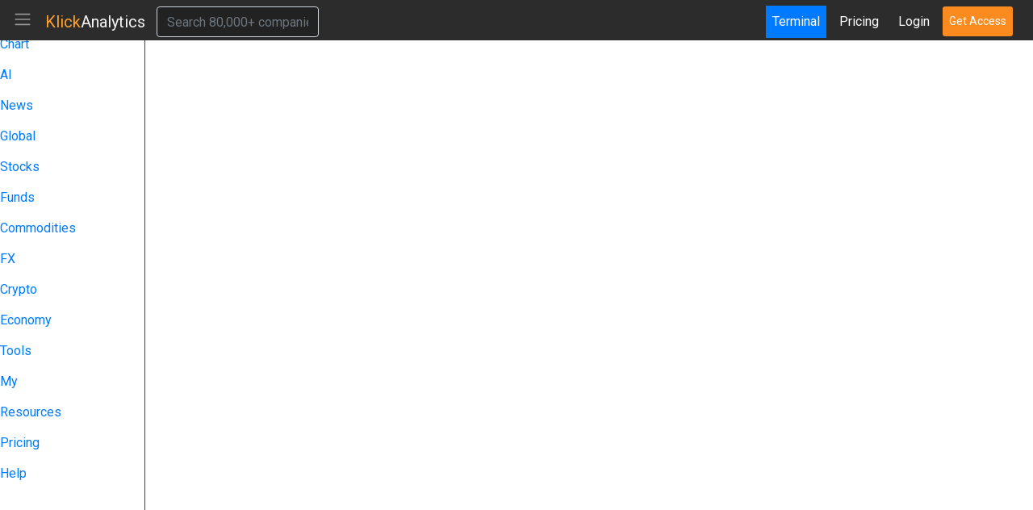

--- FILE ---
content_type: text/html; charset=UTF-8
request_url: https://www.klickanalytics.com/symbol_financials_global?s=PARA
body_size: 20443
content:
<!DOCTYPE html>
<html dir="ltr" lang="en">
<head>
<meta http-equiv="Content-Type" content="text/html; charset=UTF-8">	
<meta charset="UTF-8">
<title>Key Financials | KlickAnalytics</title>

<meta name="title-iframe" content="Financials - PARA">

<meta name="keywords" content="stocks,mutual funds,personal finance,stock charting,money management,novice trader,real-time quotes,real-time charts,stock research,indices,market timing,futures,commodities,investment timing,forex,crypto,quotes,stock market screening,charts,intraday,charting,historical,financial,graph,search,market,data,technical,analysis,indicators,foreign exchange markets,trading tools,Nasdaq,S&amp;P,S&amp;P 500,oil,corn,soybeans,wheat,real-time quotes,penny stocks,penny stock,picks,pennystock,pennystocks,nasdaq,penny stock picks,market,investing,investments,trading,otc,OTC-BB,stock analysis">

<meta name="google-site-verification" content="uf7VHwr4Gf1HQL2lXyvAzTrlp5zUZ6KKYueUGKOWl6g" />

<!-- <meta name="google-site-verification" content="6Jn-w7CmpRXX-h9xbICIx4m7mthN0ecRqoIW8RO5GBs" />
<meta name="google-site-verification" content="iqifOuEab_wH8IKBrIn5n7Hv11JcX-hHGAfkyc2u8ow" />
 -->

<meta http-equiv="X-UA-Compatible" content="IE=edge">
<meta name="viewport" content="width=device-width, initial-scale=1.0, maximum-scale=1.0,user-scalable=0, viewport-fit=cover" />
<!--<meta name="viewport" content="width=device-width, initial-scale=1.0, maximum-scale=1.0, user-scalable=no">-->
<meta content="ie=edge" http-equiv="X-UA-Compatible">
<meta name="application-name" content="KlickAnalytics">
<meta name="HandheldFriendly" content="true">
<meta name="mobile-web-app-capable" content="yes">
<meta name="mobile-web-app-title" content="KlickAnalytics">
<meta name="mobile-web-app-status-bar-style" content="black">
<meta name="format-detection" content="telephone=yes">
<meta content="KlickAnalytics" property="al:ios:app_name">
<meta content="KlickAnalytics" property="al:android:app_name">
<meta property="og:locale" content="en_US">
<meta property="og:site_name" content="KlickAnalytics">
<meta content="https://klickanalytics.com/" data-rendered-from="server" property="og:url">
<meta name="description" content="Global Financials for a company">
<link rel="icon" type="image/png" href="images/favicons/favicon.ico">
<link data-rendered-from="server" href="https://klickanalytics.com/" rel="canonical">
<!-- HTML5 shim and Respond.js for IE8 support of HTML5 elements and media queries -->
<!-- WARNING: Respond.js doesn't work if you view the page via file:// -->
<!--[if lt IE 9]>
<script src="https://oss.maxcdn.com/html5shiv/3.7.2/html5shiv.min.js"></script>
<script src="https://oss.maxcdn.com/respond/1.4.2/respond.min.js"></script>
<![endif]-->

<head>

<!-- <script>!function(w,d,i,s){function l(){if(!d.getElementById(i)){var f=d.getElementsByTagName(s)[0],e=d.createElement(s);e.type="text/javascript",e.async=!0,e.src="https://canny.io/sdk.js",f.parentNode.insertBefore(e,f)}}if("function"!=typeof w.Canny){var c=function(){c.q.push(arguments)};c.q=[],w.Canny=c,"complete"===d.readyState?l():w.attachEvent?w.attachEvent("onload",l):w.addEventListener("load",l,!1)}}(window,document,"canny-jssdk","script");</script> -->

<script>
  var HW_config = {
    selector: ".whats_new", // CSS selector where to inject the badge
    account:  "yEEW1y"
  }
</script>

<script async src="https://cdn.headwayapp.co/widget.js"></script>

<!-- Google tag (gtag.js) -->
<script async src="https://www.googletagmanager.com/gtag/js?id=G-NJ5VP3KL4X"></script>
<script>
  window.dataLayer = window.dataLayer || [];
  function gtag(){dataLayer.push(arguments);}
  gtag('js', new Date());

  gtag('config', 'G-NJ5VP3KL4X');
</script>



    <!-- HTML5 shim, for IE6-8 support of HTML5 elements -->
    <!--[if lt IE 9]>
      <script src="http://html5shim.googlecode.com/svn/trunk/html5.js"></script>
	<![endif]--> 
	 
<!--	<link rel="stylesheet" href="css/fontawesome.all.min.css">
	<link rel="stylesheet" href="css/fontawesome.min.css">-->
<link rel="stylesheet" href="https://use.fontawesome.com/releases/v5.8.2/css/all.css">

<!--	<link rel="stylesheet" type="text/css" href="css/main-style.css">-->

	<link rel="stylesheet" type="text/css" media="screen" href="js/themes/base/jquery-ui.custom.css"></link>	
<!--	<script src="js/jquery.min.js" type="text/javascript"></script>-->
<script src="https://ajax.googleapis.com/ajax/libs/jquery/3.5.1/jquery.min.js"></script>
	<script src="js/jquery-ui.js" type="text/javascript"></script>


	<link rel="stylesheet" type="text/css" href="css/highstocks/7.2/gui.css">
	<link rel="stylesheet" type="text/css" href="css/highstocks/7.2/popup.css">

	<script src="css/highstocks/7.2/stock/7.2/highstock.js"></script>
	<script src="css/highstocks/7.2/stock/7.2/modules/data.js"></script>
	<script src="css/highstocks/7.2/highcharts-more.js"></script>
	<script src="css/highstocks/7.2/modules/heatmap.js"></script>
	<script src="css/highstocks/7.2/stock/7.2/indicators/indicators-all.js"></script>
	<script src="css/highstocks/7.2/modules/drag-panes.js"></script>
	<script src="css/highstocks/7.2/modules/annotations-advanced.js"></script>
	<script src="css/highstocks/7.2/modules/price-indicator.js"></script>
	<script src="css/highstocks/7.2/modules/full-screen.js"></script>

	<script src="css/highstocks/7.2/modules/histogram-bellcurve.js"></script>
	<script src="css/highstocks/7.2/modules/solid-gauge.js"></script>
	<script src="css/highstocks/7.2/modules/annotations.js"></script>	
  
  <script src="css/highstocks/7.2/modules/exporting.js"></script>
	
	<script src="js/highcharts-dark-theme.js"></script>

<!-- bootstrap3 + jqgrid compatibility css -->
	<link rel="stylesheet" type="text/css" media="screen" href="js/jqgrid/css/ui.jqgrid.bs.css">	

	<script src="https://cdnjs.cloudflare.com/ajax/libs/popper.js/1.14.6/umd/popper.min.js" integrity="sha384-wHAiFfRlMFy6i5SRaxvfOCifBUQy1xHdJ/yoi7FRNXMRBu5WHdZYu1hA6ZOblgut" crossorigin="anonymous"></script>

  	<link rel="stylesheet" href="https://stackpath.bootstrapcdn.com/bootstrap/4.2.1/css/bootstrap.min.css" integrity="sha384-GJzZqFGwb1QTTN6wy59ffF1BuGJpLSa9DkKMp0DgiMDm4iYMj70gZWKYbI706tWS" crossorigin="anonymous">
  	<script src="https://stackpath.bootstrapcdn.com/bootstrap/4.2.1/js/bootstrap.min.js" integrity="sha384-B0UglyR+jN6CkvvICOB2joaf5I4l3gm9GU6Hc1og6Ls7i6U/mkkaduKaBhlAXv9k" crossorigin="anonymous"></script>
 
	<script src="js/jqgrid/js/i18n/grid.locale-en.js" type="text/javascript"></script>
	<script src="js/jqgrid/js/jquery.jqGrid.min.js" type="text/javascript"></script>	
	<script src="js/themes/jquery-ui.custom.min.js" type="text/javascript"></script>

<!-- 	<link rel="stylesheet" href="https://cdnjs.cloudflare.com/ajax/libs/jquery-ui-multiselect-widget/1.17/jquery.multiselect.css">
	<link rel="stylesheet" href="https://cdnjs.cloudflare.com/ajax/libs/jquery-ui-multiselect-widget/1.17/jquery.multiselect.filter.css">
	<script src="https://cdnjs.cloudflare.com/ajax/libs/jquery-ui-multiselect-widget/1.17/jquery.multiselect.js"></script>
	<script src="https://cdnjs.cloudflare.com/ajax/libs/jquery-ui-multiselect-widget/1.17/jquery.multiselect.filter.js"></script>
 -->
 <script src="js/dg_format.js?v=1767832528"></script>

	<script src="js/numeral.min.js"></script>
		
<!--	<link rel="stylesheet" type="text/css" href="css/pure-min.css">-->

<!--	<link rel="stylesheet" type="text/css" href="https://cdn.datatables.net/1.10.21/css/dataTables.bootstrap4.min.css">
	<link rel="stylesheet" type="text/css" href="https://cdn.datatables.net/fixedcolumns/3.3.1/css/fixedColumns.bootstrap4.min.css">
	
	<script src="//cdn.datatables.net/1.10.21/js/jquery.dataTables.min.js"></script>
	<script src="https://cdn.datatables.net/1.10.21/js/dataTables.bootstrap4.min.js"></script>
	<script src="https://cdn.datatables.net/rowgroup/1.1.2/js/dataTables.rowGroup.min.js"></script>
	<script src="https://cdn.datatables.net/fixedcolumns/3.3.1/js/dataTables.fixedColumns.min.js"></script>
-->
<!--	<script src="js/fixedcolumn.js"></script>-->

<!--	<link rel="stylesheet" type="text/css" href="css/custom.css"> -->
<link rel="stylesheet" type="text/css" href="css/custom_css.php?t=1768551678">

<!--    <link href="css/sidebar.css" rel="stylesheet">-->

	<!-- library for checkbox in column chooser -->
<!--	<link href="//cdn.jsdelivr.net/gh/wenzhixin/multiple-select@1.2.1/multiple-select.css" rel="stylesheet" />
	<script src="//cdn.jsdelivr.net/gh/wenzhixin/multiple-select@1.2.1/multiple-select.js"></script>		 	
 	<script src="js/main-script.js"></script> --->

	<!-- library for persistance storage -->
	<script src="//cdn.jsdelivr.net/jstorage/0.1/jstorage.min.js" type="text/javascript"></script>	
	<script src="//cdn.jsdelivr.net/json2/0.1/json2.min.js" type="text/javascript"></script>
	<script src="//cdn.jsdelivr.net/gh/gridphp/jqGridState@10b365046ebd687914855e807eb5f769277317d5/jqGrid.state.js" type="text/javascript"></script>
	
	<script type="text/javascript" src="js/bootbox.all.min.js"></script>

<!--	<link type="text/css" rel="stylesheet" href="css/jquery.dropdown.min.css" />
	<script type="text/javascript" src="js/jquery.dropdown.min.js"></script>-->

	<script type="text/javascript" src="js/all.js?t=1768551678"></script>
	<script type="text/javascript" src="js/jquery-colorize.js"></script>

	<script type="text/javascript" src="https://js.stripe.com/v3/"></script>
	    
    <script type="text/javascript" src="js/jquery.easy-autocomplete.min.js"></script>
    <script type="text/javascript" src="js/bootstrap3-typeahead.min.js"></script>
    <script type="text/javascript" src="js/autocomplete_symbol.js?t=1768551678"></script>

    <script type="text/javascript" src="js/jquery.hottie.js"></script>

 	<!--<script src="js/main-script.js"></script>-->
 
<!--	<script src="js/jquery.easymenu.js"></script>-->
	<script src="js/jquery.sparkline.min.js"></script>

	<!-- <script src="js/ajax.js"></script>-->
	<!--<script src="js/ajax_nav.js"></script>-->

<!--   <link href="https://cdnjs.cloudflare.com/ajax/libs/select2/4.0.8/css/select2.min.css" rel="stylesheet" />
   <script src="https://cdnjs.cloudflare.com/ajax/libs/select2/4.0.8/js/select2.min.js"></script>-->

<!--	<link rel="stylesheet" href="https://cdn.jsdelivr.net/npm/bootstrap-select@1.13.9/dist/css/bootstrap-select.min.css">
	<script src="https://cdn.jsdelivr.net/npm/bootstrap-select@1.13.9/dist/js/bootstrap-select.min.js"></script>
	-->	

<!--	<script src="js/table-fixer.jquery.js"></script>-->
	<script src="js/freeze-table.min.js"></script>


    <link rel="stylesheet" type="text/css" href="css/tagmanager.min.css">
    <script type="text/javascript" src="js/tagmanager.min.js"></script>
    <script src="js/bootstrap3-typeahead.min.js"></script> 
    <script src="js/autocomplete_symbol_tags.js"></script> 

	<link href='https://fonts.googleapis.com/css?family=Roboto:300,400,500,700,900|Merriweather:400,700,900&amp;display=swap' rel='stylesheet'>
	
	<link rel="stylesheet" type="text/css" href="css/tooltipster.bundle.min.css" />
	<link rel="stylesheet" type="text/css" href="css/tooltipster-sideTip-borderless.min.css" />
	<script type="text/javascript" src="js/tooltipster.bundle.min.js"></script>
	 
	<script src="https://js.pusher.com/8.2.0/pusher.min.js"></script>
	
	<script src="https://unpkg.com/@popperjs/core@2"></script>
	<script src="https://unpkg.com/tippy.js@6"></script>


	<script src="https://cdnjs.cloudflare.com/ajax/libs/iframe-resizer/4.3.2/iframeResizer.contentWindow.min.js"></script>

	
	<script src="https://cdn.jsdelivr.net/npm/marked/marked.min.js"></script>
	<script src="https://cdn.jsdelivr.net/npm/typed.js@2.0.12"></script>

		
		<!-- /Chatra {/literal} -->
			<!-- Chatra {literal} -->
		<script>
		    (function(d, w, c) {
		        w.ChatraID = 'YMGFfcabtcPurhy9v';
		        var s = d.createElement('script');
		        w[c] = w[c] || function() {
		            (w[c].q = w[c].q || []).push(arguments);
		        };
		        s.async = true;
		        s.src = 'https://call.chatra.io/chatra.js';
		        if (d.head) d.head.appendChild(s);
		    })(document, window, 'Chatra');
		</script>

<!--  <script
  id="helpspace-widget-script"
  data-auto-init
  data-token="hvKZVYJqdJDJ61KRRa0oQ6MQspUc8WtL2jKOPPbn"
  data-client-id="de50aab3f2a24394a7e615a2a0e06d22"
  data-widget-id="8b15e8e3-eb3b-4738-ae35-3745765f7f89"
  src="https://cdn.helpspace.com/widget/widget-v1.js" 
  async>
</script>
-->
  </head>

  <body id="top_page" name="top_page">
	<div class="wrapper">  
  <nav class="navbar navbar-expand-lg navbar-dark fixed-top app-top-navbar" style='height:50px;background:#2c2c2c;padding-top:0px;padding-bottom:0px;'>

	<div class="flex-column col-md-12" id="navbarCollapse">

	 <ul class="navbar-nav">

	 	<div class='row d-flex'>

	 	<!-- <a style='padding-top:8px !important;font-size: 20px;' class="desktop" href="#" onclick='javascript:show_menu();'><span style="padding:6px;padding-left:15px;padding-right:1px;margin-right:10px;color:#fff;"><i style='color:#ccc;' class="fa fa-bars" aria-hidden="true"></i></span></a> -->
	
 	 <!--	<a class="navbar-brand" href="/">-->
 	 <!-- <button style='margin-bottom:6px; margin-top:0px; border:0' class="navbar-toggler mobileonly" type="button" data-toggle="collapse" data-target="#navbarSupportedContent" aria-controls="navbarSupportedContent" aria-expanded="false" aria-label="Toggle navigation" onclick='javascript:show_menu();'> -->

  	<span class="navbar-toggler-icon mobileonly" style='margin-right:10px; margin-top:9px;' onclick='javascript:show_menu();'></span>


  	
<!--          <button onclick='javascript:show_menu();' type="button" id="btn-departments" class="btn mr-3 desktop btn-departments" style='background:#16b; color:#fff;padding-top:6px;'>
                        <i class="fas fa-bars"></i>
                        Menu
                    </button>
 -->         <span class='desktop' style='padding-left:6px;padding-right:14px;font-size: 20px;margin-top:9px;'>

        		<!-- <a href='/'><font color='#FFA028'>Klick</font><font color='#f2f2f2'>Analytics</font></a> -->

        		<!-- <a href='/'><img class="desktop" src="/images/company_logo.png" alt="klickAnalytics.com" style='margin-left:-2px;margin-right:6px;height:27px;margin-bottom: 5px;'><font color='#FFA028'>Klick</font><font color='#f2f2f2'>Analytics</font></a> -->

        		<!-- <span id='toggle-nav' class="navbar-toggler-icon" style='margin-right:10px;font-size:15px;' onclick="blur();"></span> -->
<!-- 
        		<span id='toggle-nav' class="navbar-toggler-icon1" style='margin-right: 10px;
    font-size: 15px;
    background: #fb8b1e;
    padding-top: 6px;
    padding-bottom: 6px;
    padding-left: 10px;
    padding-right: 10px;
    /* margin-bottom: 10px; */
    color: #fff;' onClick="blur();">Menu</span>
 -->
        		<a href='index'><font color='#FFA028'>Klick</font><font color='#f2f2f2'>Analytics</font></a>

        	</span>
<!--      	</a>-->
 		<form class='navbar-form' id="topfrm" name="topfrm" method='get' action='symbol'>
			<input class="form-control top-header-search" autocomplete="off" data-provide="typeahead" type="text" id="s" name="s" placeholder="Search 80,000+ companies" style='margin-top:5px;background:#222 !important;vertical-align: top;'>
		</form>
    			
  		</div> 

  		<div class='ml-auto' style='margin-right:-22px;'>

					<ul class="navbar-nav desktop" style='padding-top: 4px;'>
<!--		   		<li class='pl-2'><a class="text-white nav-link " href="features">Product</a></li>-->
				    <li></li>

<!--	       		<li class='pl-2 '><a class="text-white nav-link" href="https://calendly.com/klickanalytics/30min" target='_blank'>Book Demo</a></li> -->
						<li class='pr-1'><span id='whats_new' class='whats_new' style='padding-top: 6px;'></span></li>

	       		<li style='background:#007bff;' class=''><a class="text-white nav-link" href="terminal_home" target='_blank'>Terminal</a></li> 


	       		<li class='pl-2 '><a class="text-white nav-link" href="pricing">Pricing</a></li> 
	       		<!-- <li class='pl-2 '><a class="text-white nav-link" href="https://calendly.com/klickanalytics/30min" target='_blank'>Book Demo</a></li>  -->


	       		<!-- <li class='pl-2 '><a class="text-white nav-link" href="pricing">Pricing</a></li>  -->
<!--	       		<li class='pl-2 '><a class="text-white nav-link" href="help_videos">Videos</a></li> -->
<!--				<div class="btn-group">
					<button type="button" class="btn text-white dropdown-toggle1 custom-dropdown-toggle" data-toggle="dropdown" aria-haspopup="true" aria-expanded="false">
						Support
					</button>  
					<div class="dropdown-menu dropdown-menu-right">
						<a class="dropdown-item" href="https://help.klickanalytics.com">Support Center</a>
						<a class="dropdown-item" href="https://help.klickanalytics.com/category/2/whats-new">Whats New</a>
						<a class="dropdown-item" href="help_videos">Videos</a>
						<a class="dropdown-item" href="feedback">Feedback</a>
						<a class="dropdown-item" href="#" onclick="contactus();">Contact Us</a> 
						<div class="dropdown-divider"></div>
						<a class="dropdown-item" href="roadmap">Roadmap</a>
						<div class="dropdown-divider"></div>
						<a class="dropdown-item" href="aboutus">About Us</a>
					</div>
				</div>
				 -->
<!-- 				<div class="btn-group">
					<a class="text-white dropdown-toggle custom-dropdown-toggle1 nav-link" data-toggle="dropdown" aria-haspopup="true" aria-expanded="false" style='padding-right: 0px;'>
						Resources
					</a>  
					<div class="dropdown-menu dropdown-menu-right">
						<a class="dropdown-item" href="https://klickanalytics.gitbook.io/docs/" target='_blank'>Documentation</a>
						<a class="dropdown-item" href="https://headwayapp.co/klickanalytics-changelog" target='_blank'>What's New</a>
						<a class="dropdown-item" href="https://klickanalytics.com/help_videos_gallery">Videos</a>
						<a class="dropdown-item" href="https://blog.klickanalytics.com" target="_blank">Blog</a>
						<a class="dropdown-item" href="https://klickanalytics.com/dir">Directory</a>
						<a class="dropdown-item" href="https://klickanalytics.com/roadmap">Roadmap</a>
						<a class="dropdown-item" href="https://klickanalytics.com/aboutus">About Us</a>
					</div>
				</div>
 -->
 				<li class='pl-2'><a class="text-white nav-link" href="login">Login</a></li>
				<li class='pl-2 pr-3'><a class="btn btn-sm btn-success text-white nav-link" href="signup" style='background:#fb8b1e; border:none;margin-top:1px;'>Get Access</a></li> 
			</ul>
			  	</div>
 		</ul>
 		
        </div> 
  </nav> 
	<div class="wrapper1 desktop" style='margin-right:180px;'>
			    <nav id="sidebar" class="ka-sidebar">
			        <ul class="list-unstyled components ka-menu">
			            <li >
			                <a  href="index" class='main-link'><span class="ka-label">Home</span></a>
			                <a  href="chart" class='main-link'><span class="ka-label">Chart</span></a>
			            </li>

				            <li >
				                <a href="#aiSubmenu" data-toggle="collapse" aria-expanded="false" class="dropdown-toggle1 main-link"><span class="ka-label">AI</span></a>
				                <ul class="ka-submenu collapse list-unstyled ul-items " id="aiSubmenu">
 		                    	<li class='item-link'>        
				                        <a  href="ai_agents">Agents</a>
				                    </li>
<!-- 				                    <li class='item-link'>
				                        <a  href="ai_chat">FinChat</a>
				                    </li>
 -->		<!-- 		                    <li class='item-link'>        
				                        <a  href="ai_datasets">Datasets</a>
				                    </li>
		 -->		                
<!--  		                    <li class='item-link'>        
				                        <a  href="ai_chart_analyzer_home">ChartAnalyzer</a>
				                    </li>
 -->
		</ul>
				            </li>
			            <li >
			                <a href="#newsSubmenu" data-toggle="collapse" aria-expanded="false" class="dropdown-toggle1 main-link">News</a>
			                <ul class="collapse list-unstyled ul-items " id="newsSubmenu">
			                    <li class='item-link'>        
			                        <a  href="data_news_articles">Market News</a>
			                    </li>
			                    <li class='item-link'>        
			                        <a  href="stock_news">Stock News</a>
			                    </li>
			                    <li class='item-link'>        
			                        <a  href="news">Categories</a>
			                    </li>
<!-- 			                    <li class='item-link'>        
			                        <a  href="data_news_audio_list">Audio Pulse</a>
			                    </li>
 -->			                    <li class='item-link'>        
<!-- 			                        <a  href="news_with_sentiments">News Sentiments</a>
			                    </li>
 -->			                    <li class='item-link'>        
			                        <a  href="social_sentiments">Social Sentiments</a>
			                    </li>
			                    <li class='item-link'>        
			                        <a  href="market_tv_videos">Market TV</a>
			                    </li>
			                    <li class='item-link'>        
			                        <a  href="press_releases">Press Releases</a>
			                    </li>
			                </ul>
			           </li>


			            <li >
			                <a href="#marketsSubmenu" data-toggle="collapse" aria-expanded="false" class="dropdown-toggle1 main-link"><i class="fa fa-global ka-ico" aria-hidden="true"></i><span class="ka-label">Global</span></a>
			                <ul class="collapse list-unstyled ul-items " id="marketsSubmenu">
			                    <li class='item-link'>        
			                        <a  href="index">Markets</a>
			                    </li>
			                    <li class='item-link'>        
			                        <a  href="today">Today</a>
			                    </li>
			                    <li class='item-link'>        
			                        <a  href="global_30d_wall">Heatmap</a>
			                    </li>
			                    <li class='item-link'>        
			                        <a  href="markets">Groups</a>
			                    </li>
			                    <li class='item-link'>
			                        <a  href="lists">Collections</a>
			                    </li>
			                </ul>
			            </li>
			            <li >
			                <a href="#stocksSubmenu" data-toggle="collapse" aria-expanded="false" class="dropdown-toggle1 main-link">Stocks</a>
			                <ul class="collapse list-unstyled ul-items " id="stocksSubmenu">
			                    <li class='item-link'>
			                        <a  href="wei">Indices</a>
			                    </li>
			                    <li class='item-link'>
			                        <a  href="sectors_performance">Sectors</a>
			                    </li>
			                    <li class='item-link'>
			                        <a  href="industry_performance">Industries</a>
			                    </li>
			                    <li class='item-link'>
			                        <a  href="symbols_spreads_ratios">Spreads</a>
			                    </li>

			                    <li class='item-link'>        
			                        <a  href="now">Intraday</a>
			                    </li>

			                    <li class='item-link'>        
			                        <a  href="movers_list">Movers</a>
			                    </li>

			                    <li class='item-link'>        
			                        <a  href="signals">Scanners</a> 
			                    </li>

			                    <li class='item-link'>        
			                        <a  href="calendar?v=earnings">Earnings</a>
			                    </li>
			                    <li class='item-link'>        
			                        <a  href="analyst_recommendations">Recommendations</a>
			                    </li>

			                    <li class='item-link'>        
			                        <a  href="price_target_consensus">Price Targets</a>
			                    </li>
			                    <li class='item-link'>        
			                        <a  href="insider_trades">Insider Trades</a>
			                    </li>
			                    <li class='item-link'>        
			                        <a  href="sec_filings_feed">SEC Filings</a>
			                    </li>

			                    <li class='item-link'>        
			                        <a  href="calendar?v=dividends">Dividends</a>
			                    </li>

			                    <li class='item-link'>        
			                        <a  href="calendar?v=splits">Splits</a>
			                    </li>
			                    <li class='item-link'>        
			                        <a  href="institutions">Institutions</a>
			                    </li>


<!-- 			                    <li class='item-link'>        
			                        <a  href="new_listings">New Listings</a>
			                    </li>


 			                    <li class='item-link'>        
			                        <a  href="institutions">Institutions</a>
			                    </li>
 -->
			                    <li class='item-link'>        
			                        <a  href="ratings_fundamental">Ratings</a> 
			                    </li>

			                    <li class='item-link'>        
			                        <a  href="ipos">IPOs</a> 
			                    </li>
			                    <li class='item-link'>        
			                        <a  href="threshold_list">Threshold List</a>
			                    </li>
			                    <li class='item-link'>        
			                        <a  href="esg_sector_benchmark">ESG</a> 
			                    </li>

			                    <li class='item-link'>        
			                        <a  href="seasonality_calendar">Seasonality</a> 
			                    </li>


			                </ul>
			            </li>

			            <li >
			                <a href="#etfsSubmenu" data-toggle="collapse" aria-expanded="false" class="dropdown-toggle1 main-link">Funds</a>
			                <ul class="collapse list-unstyled ul-items " id="etfsSubmenu">
			                    <li class='item-link'>        
			                        <a  href="us_major_funds">US Majors</a>
			                    </li>
			                    <li class='item-link'>        
			                        <a  href="etfs_popular">Popular ETFs</a>
			                    </li>
			                    <li class='item-link'>        
			                        <a  href="etfs_top_dividends">Dividends ETFs</a>
			                    </li>
			                    <li class='item-link'>        
			                        <a  href="etfs_categories">ETF Categories</a>
			                    </li>
			                    <li class='item-link'>        
			                        <a  href="etfs_list">ETF List</a>
			                    </li>
			                    <li class='item-link'>        
			                        <a  href="closed_end_funds">Close End Funds</a>
			                    </li>
			                    <li class='item-link'>        
			                        <a  href="mfunds_list">Mutual Funds</a>
			                    </li>
			                    <li class='item-link'>        
			                        <a  href="mlps">MLPs</a>
			                    </li>
			                    <li class='item-link'>        
			                        <a  href="reits">REITs</a>
			                    </li>

			                </ul>
			            </li>
			            
			            <li >
			                <a href="#cmdtySubmenu" data-toggle="collapse" aria-expanded="false" class="dropdown-toggle1 main-link">Commodities</a>
			                <ul class="collapse list-unstyled ul-items " id="cmdtySubmenu">
			                    <li class='item-link'>        
			                        <a  href="cmdty_main">Main</a>
			                    </li>
			                    <li class='item-link'>        
			                        <a  href="cmdty_all">All</a>
			                    </li>
			                </ul>
			            </li>

			            <li >
			                <a href="#fxSubmenu" data-toggle="collapse" aria-expanded="false" class="dropdown-toggle1 main-link">FX</a>
			                <ul class="collapse list-unstyled ul-items " id="fxSubmenu">
			                    <li class='item-link'>        
			                        <a  href="fx_rates">Rates</a>
			                    </li>
			                    <li class='item-link'>        
			                        <a  href="fx_crosses_single">Single Currency</a>
			                    </li>
			                </ul>
			            </li>

			            <li >
			                <a href="#ccSubmenu" data-toggle="collapse" aria-expanded="false" class="dropdown-toggle1 main-link">Crypto</a>
			                <ul class="collapse list-unstyled ul-items " id="ccSubmenu">
			                    <li class='item-link'>        
			                        <a  href="crypto_main">Main</a>
			                    </li>
			                    <li class='item-link'>        
			                        <a  href="crypto_all">All</a>
			                    </li>
			                </ul>
			            </li>

			            <li >
			                <a href="#economySubmenu" data-toggle="collapse" aria-expanded="false" class="dropdown-toggle1 main-link">Economy</a>
			                <ul class="collapse list-unstyled ul-items " id="economySubmenu">
			                	<!--
			                    <li class='item-link'>        
			                        <a  href="economy_top">Overview</a>
			                    </li>
			                    <li class='item-link'>        
			                        <a  href="economy_popular">Popular</a>
			                    </li>
			                    -->

			                    <li class='item-link'>        
			                        <a  href="economic_calendar">Calendar</a>
			                    </li>
			                    <li class='item-link'>        
			                        <a  href="economy_all">Indicators</a>
			                    </li>
			                    <li class='item-link'>        
			                        <a  href="market_risk_premium">Risk Premium</a>
			                    </li>

			                </ul>
			            </li>

			            <li >
			                <a href="#toolsSubmenu" data-toggle="collapse" aria-expanded="false" class="dropdown-toggle1 main-link">Tools</a>
			                <ul class="collapse list-unstyled ul-items " id="toolsSubmenu">
		                  
	                    <li class='item-link'>
	                        <a  href="watchlists" >Watchlist</a>
	                    </li>
		                  <li class='item-link'>        
		                        <a  href="screener">Screeners</a>
		                    </li>
					            <li class='item-link'>
					                <a  href="chart">Chart</a>
					            </li>

					            <li class='item-link'>
					                <a  href="chart_compare">Compare</a>
					            </li>
	                    <li class='item-link'>
	                        <a href="correlations" >Correlations</a>
	                    </li>
	                    <li class='item-link'>
	                        <a href="historical_spread" >Spreads</a>
	                    </li>
	                    <li class='item-link'>
	                        <a href="aggregate" >Aggregate</a>
	                    </li>
	                    <li class='item-link'>
	                        <a href="backtest_lab" >Backtest</a>
	                    </li>
	                    <li class='item-link'>
	                        <a href="formula_scanner" >FormulaScanner</a>
	                    </li>
	                    <li class='item-link'>
	                        <a href="custom_formulas" >Custom Formulas</a>
	                    </li>
	                    <li class='item-link'>
	                        <a href="scorings" >Scoring Model</a>
	                    </li>	                    
					            <li class='item-link'>
					                <a  href="compare_timeseries">Time Series</a>
					            </li>
					            <li class='item-link'>
					                <a  href="visualizations">Visualizations</a>
					            </li>
	                    <li>
	                    	<div class="dropdown-divider"></div>
	                    </li>
	                    <li class='item-link'>
	                        <a href="studies" >Market Events</a>
	                    </li>
	                    <li class='item-link'>
	                        <a href="ml" >Machine Learning</a>
	                    </li>
	                    <li class='item-link'>
	                        <a href="quant_tools" >Quant Tools</a>
	                    </li>
	                    <li>
	                    	<div class="dropdown-divider"></div>
	                    </li>
	                    <li class='item-link'>
	                        <a href="#" class='open-window'>Quick Window</a>
	                    </li>
	                    <li class='item-link'>
	                        <a href="index_iframe" target='_blank' >Multi-tab Loader</a>
	                    </li>
	                    <li>
	                    	<div class="dropdown-divider"></div>
	                    <li class='item-link'>
	                        <a href="chat" >Chat</a>
	                    </li>
	                    </li>


			                </ul>
			            </li>		            		            
			            <li >
			                <a href="#companySubmenu" data-toggle="collapse" aria-expanded="false" class="dropdown-toggle1 main-link">My</a>
			                <ul class="collapse list-unstyled ul-items " id="companySubmenu">
		                  
	                    <li class='item-link'>
	                        <a  href="recommendations_internal" >Recommendations</a>
	                    </li>
	                    <li class='item-link'>
	                        <a  href="highlights_earnings_calls">Highlights</a>
	                    </li>
	                    <li class='item-link'>
	                        <a  href="todos" >Todos</a>
	                    </li>
	                </ul>
			            <li >
			                <a href="#resourcesSubmenu" data-toggle="collapse" aria-expanded="false" class="dropdown-toggle1 main-link">Resources</a>
			                <ul class="collapse list-unstyled ul-items " id="resourcesSubmenu">
			                    <li class='item-link'>
			                        <a href="apps_list" >Apps</a>
			                    </li>

			                    <li class='item-link'>
			                        <a href="https://headwayapp.co/klickanalytics-changelog" target='_blank'>What's New</a>
			                    </li>
			                    <li class='item-link'>
			                        <a href="help_market_faqs"  >Market FAQs</a>
			                    </li>
			                    <li class='item-link'>        
			                        <a href="https://klickanalytics.gitbook.io/docs/" target='_blank'>Documentation</a>
			                    </li>
			                    <li class='item-link'>
			                        <a href="dir" >Directory</a>
			                    </li>
			                    <li class='item-link'>
			                        <a href="help_videos_gallery" >Videos</a>
			                    </li>
<!-- 			                    <li class='item-link'>
			                        <a href="https://blog.klickanalytics.com" target='_blank' >Blog</a>
			                    </li>
 -->			                    <li class='item-link'>
			                        <a href="roadmap" >Roadmap</a>
			                    </li>
			                    <li class='item-link'>
			                        <a href="aboutus" >About Us</a>
			                    </li>

 			                </ul>
			            </li>

			            

<!-- 			            <li class='item-link2 '>
			                <a href="features">Features</a>
			            </li>
 -->
</li>
 			            <li class='item-link2  '>
			                <a href="pricing">Pricing</a>
			            </li>
 			            <li class='item-link2  '>
			                <a href="support_tickets">Help</a>
			            </li>
			        </ul>
			    </nav>
			</div>	
<script>
$(document).ready(function(){
    $('#sidebarToggle').click(function(){
        $('.sidebar-wrapper').toggleClass('active');
    });
});	
</script>
<div class="mobileonly" style='margin-top:0px;padding-bottom:2px;'></div>
<div class="container-fluid theme-showcase" role="main" style="margin-top:65px;"> 


<style>
.ka-mobile-nav{
  display:flex; gap:8px; padding:8px;margin-bottom:10px;padding-bottom:10px;
  background:#555; position:sticky; top:0; z-index:3;
  border-bottom:1px solid #1e1e1e;
}
.ka-mobile-nav select{
  flex:1; background:#0f0f0f; color:#ccc;
  border:1px solid #2a2a2a; border-radius:8px; padding:8px 10px;
}

/*@media (min-width:1025px){
  .ka-mobile-nav{ display:none; } /* hide on desktop if you like */
}
*/

</style>
<div class="ka-mobile-nav mobileonly" style="display:flex;gap:8px;padding:10px;background:#111;border-bottom:1px solid #1e1e1e">
  <select id="navMaster" aria-label="Category" style="flex:1;background:#0f0f0f;color:#ccc;border:1px solid #2a2a2a;border-radius:8px;padding:8px 10px">
    <option value="">Select...</option>
          <option value="AI" >
        AI      </option>
          <option value="news" >
        News      </option>
          <option value="global" >
        Global      </option>
          <option value="stocks" >
        Stocks      </option>
          <option value="Funds" >
        Funds      </option>
          <option value="commodity" >
        Commodity      </option>
          <option value="FX" >
        FX      </option>
          <option value="crypto" >
        Crypto      </option>
          <option value="economy" >
        Economy      </option>
          <option value="tools" >
        Tools      </option>
          <option value="my" >
        My      </option>
          <option value="resources" >
        Resources      </option>
      </select>

  <select id="navSub" disabled>
  </select>

</div>

<script>
  var KA_NAV  = {"AI":[{"label":"Agents","url":"ai_agents","all_links":"ai_agent,ai_agents"}],"news":[{"label":"Market News","url":"data_news_articles"},{"label":"Stock News","url":"stock_news"},{"label":"Categories","url":"news"},{"label":"Social Sentiments","url":"social_sentiments"},{"label":"Market TV","url":"market_tv_videos"},{"label":"Press Releases","url":"press_releases"}],"global":[{"label":"Markets","url":"index"},{"label":"Today","url":"today"},{"label":"Heatmap","url":"global_30d_wall"},{"label":"Groups","url":"markets"},{"label":"Collections","url":"lists","all_links":"list"}],"stocks":[{"label":"Indices","url":"wei","all_links":"wei_all"},{"label":"Sectors","url":"sectors_performance"},{"label":"Industries","url":"industry_performance"},{"label":"Spreads","url":"symbols_spreads_ratios"},{"label":"Intraday","url":"now"},{"label":"Movers","url":"movers_list","all_links":"stocks,pre_post_movers,ranking,outperforming_stocks"},{"label":"Scanners","url":"signals","all_links":"signal"},{"label":"Earnings","url":"calendar?v=earnings","all_links":"earnings,earnings_patterns"},{"label":"Recommendations","url":"analyst_recommendations","all_links":"analyst_recommendations_bytype,analyst_recommendations_feed"},{"label":"Price Targets","url":"price_target_consensus","all_links":"price_target_data,target_price_feed,top_analysts,analyst"},{"label":"Insider Trades","url":"insider_trades","all_links":"insider_trades_feed,insider_trades_reports"},{"label":"SEC Filings","url":"sec_filings_feed","all_links":"sec_filings_feed_8k"},{"label":"Dividends","url":"calendar?v=dividends","all_links":"dividend_guidance,dividend_increase_latest,dividend_guidance_reit"},{"label":"Splits","url":"calendar?v=splits"},{"label":"Institutions","url":"institutions","all_links":"institution,institution_top_holdings,institution_holdings_allocations,institution_holdings_symbols,institution_holdings_symbol"},{"label":"Ratings","url":"ratings_fundamental"},{"label":"IPOs","url":"ipos","all_links":"ipos_with_prospectus,ipos_confirmed,mergers"},{"label":"Mergers","url":"mergers"},{"label":"Threshold List","url":"threshold_list","all_links":"threshold_list_trends"},{"label":"ESG","url":"esg_sector_benchmark"},{"label":"Seasonality","url":"seasonality_calendar"}],"Funds":[{"label":"US Majors","url":"us_major_funds"},{"label":"Popular ETFs","url":"etfs_popular"},{"label":"Dividends ETFs","url":"etfs_top_dividends"},{"label":"ETF Categories","url":"etfs_categories"},{"label":"ETF List","url":"etfs_list"},{"label":"Close End Funds","url":"closed_end_funds"},{"label":"Mutual Funds","url":"mfunds_list"},{"label":"MLPs","url":"mlps"},{"label":"REITs","url":"reits"}],"commodity":["cmdty_main","cmdty_all"],"FX":[{"label":"Rates","url":"fx_rates","all_links":"rates"},{"label":"Single Currency","url":"fx_crosses_single"}],"crypto":[{"label":"Main","url":"crypto_main"},{"label":"All","url":"crypto_all"}],"economy":[{"label":"Calendar","url":"economic_calendar"},{"label":"Indicators","url":"economy_all"},{"label":"Risk Premium","url":"market_risk_premium"}],"tools":[{"label":"Watchlist","url":"watchlists","all_links":"watchlist"},{"label":"Screeners","url":"screener","all_links":"screeners"},{"label":"Chart","url":"chart","all_links":"chart_compare,compare,chart_browser"},{"label":"Compare","url":"chart_compare"},{"label":"Correlations","url":"correlations","all_links":"corr"},{"label":"Spreads","url":"historical_spread"},{"label":"Aggregate","url":"aggregate"},{"label":"Backtest","url":"backtest_lab","all_links":"backtest_tradings,backtest_trading,backtest_strategies,backtest_strategy","0":"backtest_quick_list","1":"backtest_quick"},{"label":"Formula Scanner","url":"formula_scanner"},{"label":"Custom Formulas","url":"custom_formulas","all_links":"custom_formula"},{"label":"Scoring Model","url":"scorings"},{"label":"Time Series","url":"compare_timeseries"},{"label":"Market Events","url":"studies","all_links":"study,events"},{"label":"Machine Learning","url":"ml","all_links":"ml_lr"},{"label":"Quant Tools","url":"quant_tools","all_links":"quant_tool_c2c_volatility,quant_blackscholes_calculator"},{"label":"Multi-tab Loader","url":"index_iframe","target":"_blank"},{"label":"Chat","url":"chat"}],"my":[{"label":"Recommendations","url":"recommendations_internal"},{"label":"Highlights","url":"highlights_earnings_calls","all_links":"highlights"},{"label":"Todos","url":"todos"}],"resources":[{"label":"Apps","url":"apps_list"},{"label":"Documentation","href":"https://klickanalytics.gitbook.io/docs/","target":"_blank"},{"label":"What's New","href":"https://headwayapp.co/klickanalytics-changelog","target":"_blank"},{"label":"Videos","url":"help_videos_gallery"},{"label":"Blog","href":"https://blog.klickanalytics.com","target":"_blank","all_links":"blog"},{"label":"Market FAQs","url":"help_market_faqs","all_links":"market_faqs"},{"label":"Directory","url":"dir"},{"label":"Roadmap","url":"roadmap"},{"label":"About Us","url":"aboutus"},{"label":"Pricing","url":"pricing"}]};
  var KA_BASE = "";
</script>





<style>

#sidebar.hidden {
    display: none;
}
#content.full-width {
    width: 100%;
}

#sidebar.visible {
    display: block;
}
#content.less-width {
    width: calc(100% - 299px);
}

#sidebar {
    min-width: 180px;
    max-width: 180px;
    min-height: 100vh;
    transition: all 0.3s;
    display: block;
    border-right: 1px solid #414141;
}

#sidebarWrapper {
  padding-left: 0;
  -webkit-transition: all 0.5s ease;
  -moz-transition: all 0.5s ease;
  -o-transition: all 0.5s ease;
  transition: all 0.5s ease;
}
#sidebarWrapper.toggled {
  padding-left: 250px;
}

#sidebar.active {
   margin-left: -358px;
}
#sidebar ul.components {
    padding: 5px 0;
/*    border-bottom: 1px solid #47748b;*/
}
#sidebar ul li a {
   /* padding: 10px;*/
    font-size: 1rem;
    display: block;
    height: 38px;
}
#sidebar ul li a:hover {
    color: #fff;
    font-weight: bold;
/*    background: #fff;*/
}

#sidebar ul ul li {
	border-bottom: 0px !important;
	margin: -8px;
}
#sidebar ul ul {
	margin-bottom: 10px;
}
#sidebar ul ul a {
    font-size: 1rem !important;
    padding-left: 38px !important;
    color: #CECECE;
   /* background: #6d7fcc;*/
}

#sidebar a[data-toggle="collapse"] {
    position: relative;
}

.dropdown-toggle::after {
    display: block;
    position: absolute;
    top: 50%;
    right: 20px;
    transform: translateY(-50%);
}

.dropdown-toggle:after { content: none }

</style>

<div>
<!-- <ul class="nav nav-tabs desktop" style="position:sticky; margin-bottom:10px;margin-left: -14px;margin-right: -14px;margin-top: -18px;border-bottom: 2px solid #242323;background: #222; padding-top: 8px;padding-left:12px;position: relative;z-index: 100;">
    <li class="nav-item dropdown">
        <a class="nav-link symbol-apps-dropdown" data-toggle="dropdown" href="#" role="button" aria-haspopup="true" aria-expanded="false" >Stocks</a>
        <div class="dropdown-menu">
            <a class="dropdown-item" href="stocks">Movers</a>
            <a class="dropdown-item" href="wei">Indices</a>
            <a class="dropdown-item" href="calendar">Calendar</a>
            <a class="dropdown-item" href="lists">Collections</a>
            <a class="dropdown-item" href="ratings_fundamental">Fundamentals</a>
            <a class="dropdown-item" href="institutions">Holdings</a>
            <a class="dropdown-item" href="social_sentiments">Sentiments</a>
            <a class="dropdown-item" href="seasonality_calendar">Seasonality</a>


        </div>
    </li>
    <li class="nav-item dropdown">
        <a class="nav-link symbol-apps-dropdown" data-toggle="dropdown" href="#" role="button" aria-haspopup="true" aria-expanded="false">Options</a>
        <div class="dropdown-menu">
            <a class="dropdown-item" href="options_volumes_major">Key Instruments</a>
            <a class="dropdown-item" href="options_volumes">Top Volumes</a>
            <a class="dropdown-item" href="options_volume_leaders">Volume Leaders</a>
            <a class="dropdown-item" href="high_low_iv">Implied Volatility</a>
            <a class="dropdown-item" href="unusual_activity">Unusual Activity</a>
        </div>
    </li>
    <li class="nav-item dropdown">
        <a class="nav-link symbol-apps-dropdown" data-toggle="dropdown" href="#" role="button" aria-haspopup="true" aria-expanded="false">Funds</a>
        <div class="dropdown-menu">
            <a class="dropdown-item" href="us_major_funds">US Majors</a>
            <a class="dropdown-item" href="etfs_popular">Popular ETFs</a>
            <a class="dropdown-item" href="etfs_top_dividends">Top Dividends ETFs</a>
            <a class="dropdown-item" href="etfs_categories">ETFs Categories</a>
            <a class="dropdown-item" href="closed_end_funds">Close End Funds</a>
            <a class="dropdown-item" href="mfunds_list">Mutual Funds</a>
            <a class="dropdown-item" href="mlps">MLPs</a>
            <a class="dropdown-item" href="reits">REITs</a>
            <a class="dropdown-item" href="etfs_list">All ETFs</a>
        </div>
    </li>
    <li class="nav-item dropdown">
        <a class="nav-link symbol-apps-dropdown" data-toggle="dropdown" href="#" role="button" aria-haspopup="true" aria-expanded="false">Commodities</a>
        <div class="dropdown-menu">
            <a class="dropdown-item" href="cmdty_main">Overview</a>
        </div>
    </li>
    <li class="nav-item dropdown">
        <a class="nav-link symbol-apps-dropdown" data-toggle="dropdown" href="#" role="button" aria-haspopup="true" aria-expanded="false">FX</a>
        <div class="dropdown-menu">
            <a class="dropdown-item" href="fx_rates">Global Rates</a>
            <a class="dropdown-item" href="fx_crosses_single">Cross Currency Rates</a>
        </div>
    </li>
    <li class="nav-item dropdown">
        <a class="nav-link symbol-apps-dropdown" data-toggle="dropdown" href="#" role="button" aria-haspopup="true" aria-expanded="false">Crypto</a>
        <div class="dropdown-menu">
            <a class="dropdown-item" href="crypto_main">Overview</a>
        </div>
    </li>
    <li class="nav-item dropdown">
        <a class="nav-link symbol-apps-dropdown" data-toggle="dropdown" href="#" role="button" aria-haspopup="true" aria-expanded="false">Economy</a>
        <div class="dropdown-menu">
            <a class="dropdown-item" href="economy_top">Overview</a>
            <a class="dropdown-item" href="economy_popular">Popular Indicators</a>
            <a class="dropdown-item" href="economy_all">All Indicators</a>
            <a class="dropdown-item" href="market_risk_premium">Market Risk Premium</a>
            <a class="dropdown-item" href="economic_calendar">Economic Calendar</a>
        </div>
    </li>
    <li class="nav-item dropdown">
        <a class="nav-link symbol-apps-dropdown" data-toggle="dropdown" href="#" role="button" aria-haspopup="true" aria-expanded="false">News</a>
        <div class="dropdown-menu">
            <a class="dropdown-item" href="data_news_articles">Data News</a>
            <a class="dropdown-item" href="news">Top News</a>
            <a class="dropdown-item" href="news_with_sentiments">News Sentiment</a>
            <a class="dropdown-item" href="social_sentiments">Social Sentiment</a>
            <a class="dropdown-item" href="market_tv_videos">Market TV</a>
        </div>
    </li>
    <li class="nav-item dropdown">
        <a class="nav-link symbol-apps-dropdown" data-toggle="dropdown" href="#" role="button" aria-haspopup="true" aria-expanded="false">Tools</a>
        <div class="dropdown-menu">
            <a class="dropdown-item" href="watchlist">Watchlist</a>
            <a class="dropdown-item" href="screener">Screener</a>
            <a class="dropdown-item" href="chart_compare">Compare</a>
            <a class="dropdown-item" href="chart">Quick Chart</a>
            <a class="dropdown-item" href="mycharts">My Charts</a>
            <a class="dropdown-item" href="compare_timeseries">Time Series</a>
            <a class="dropdown-item" href="correlations">Correlations</a>
            <a class="dropdown-item" href="aggregate">Aggregate</a>
            <a class="dropdown-item" href="backtest_lab">Backtest</a>
            <a class="dropdown-item" href="scorings">Scoring Model</a>
            <a class="dropdown-item" href="custom_formulas">Custom Formuals</a>
            <a class="dropdown-item" href="ml">Machine Learning</a>
            <a class="dropdown-item" href="studies">Market Events</a>
            
        </div>
    </li>
    <li class="nav-item dropdown">
        <a class="nav-link symbol-apps-dropdown" data-toggle="dropdown" href="#" role="button" aria-haspopup="true" aria-expanded="false">Marketplace</a>
        <div class="dropdown-menu">
            <a class="dropdown-item" href="marketplace_consultation">Expert Consulation</a>
            <a class="dropdown-item" href="marketplace_courses">Online Courses</a>
            <a class="dropdown-item" href="https://klickfinance.creator-spring.com" target='_blank'>Swag Store</a>
        </div>
    </li>
    <li class="nav-item dropdown">
        <a class="nav-link symbol-apps-dropdown" data-toggle="dropdown" href="#" role="button" aria-haspopup="true" aria-expanded="false">Community</a>
        <div class="dropdown-menu">
            <a class="dropdown-item" href="discord">Discord</a>

        </div>
    </li>

    
</ul> -->
<div id="content" class='main-content full-width pl-3 pr-3'>
<style>
.ka-tabs-scroll {
    overflow-x: auto;
    overflow-y: hidden;
    -webkit-overflow-scrolling: touch;
    white-space: nowrap;
}

/* Don’t wrap the tabs; let them extend horizontally */
.ka-tabs-scroll .nav {
    flex-wrap: nowrap;
}

/* Make each tab only as wide as its content */
.ka-tabs-scroll .nav-item {
    white-space: nowrap;
}



/* Shared look */
.ka-symbol-tabs .nav-link {
    padding: 9px 14px;
    height:40px;
    
}

/* Parent tabs */
.ka-symbol-tabs-parent {
    border-bottom: 2px solid #2a2f36 !important;
}

.ka-symbol-tabs-parent .nav-link {
    
    background-color: #14171c;
    color: #d8d8d8;
    padding: 12px 18px;
    
}

/* Parent tabs */
.ka-symbol-tabs-parent .nav-link.ka-active {
    background-color: #1f2430 !important;
    color: #ffffff !important;
}

/* Sub-tabs */
.ka-symbol-tabs-child {
    border: none !important;
}

/* Sub tabs */
.ka-symbol-tabs-child .nav-link.ka-active {
    border-bottom: 2px solid #ff9800 !important;
    color: #ffffff !important;
}

.ka-symbol-tabs-child .nav-link {
    border: none !important;
    background-color: transparent !important;
    padding: 8px 14px;
    color: #d0d0d0;
}

/* Optional: base look so inactive ones are flatter */
.ka-symbol-tabs .nav-link {
    padding: 9px 14px;
    background-color: #111;
    color: #d0d0d0;
    border-color: transparent transparent #222;
}

@media (max-width: 768px) {
    .ka-tabs-scroll {
        overflow-x: auto;
    }
}

</style>


<div class="ka-tabs-scroll">

    <!-- PARENT TABS -->
    <ul class="nav nav-tabs ka-symbol-tabs ka-symbol-tabs-parent">
                    <li class="nav-item">
            <a class="nav-link ka-active"
               href="symbol?sid=">
                Overview            </a>
        </li>
                            <li class="nav-item">
            <a class="nav-link "
               href="symbol_updown?sid=">
                Analysis            </a>
        </li>
                                </ul>


    <ul class="nav nav-tabs ka-symbol-tabs ka-symbol-tabs-child">
                    <li class="nav-item">
            <a class="nav-link "
               href="symbol?sid=">
                Quotes            </a>
        </li>
                    <li class="nav-item">
            <a class="nav-link "
               href="symbol_hp?sid=">
                Prices            </a>
        </li>
                    <li class="nav-item">
            <a class="nav-link "
               href="symbol_news?sid=">
                News            </a>
        </li>
                    <li class="nav-item">
            <a class="nav-link "
               href="symbol_stats?sid=">
                Stats            </a>
        </li>
                    <li class="nav-item">
            <a class="nav-link "
               href="symbol_chart_interactive?sid=">
                Chart            </a>
        </li>
                    <li class="nav-item">
            <a class="nav-link "
               href="symbol_technicals_data?sid=">
                Technicals            </a>
        </li>
                    <li class="nav-item">
            <a class="nav-link "
               href="symbol_profile?sid=">
                Profile            </a>
        </li>
    </ul>


</div>
<br>



<script>
function get_symbol_realtime_prices()
{
    mysid = '';

    if (mysid)
    {
        $.ajax({
            type: "get",
            url: "get_symbol_realtime_prices?sid="+mysid,
            success: function (response) {
                $('#span_symbol_price').html(response);
            }
        })
    }
}

</script>

<script>
$(document).ready(function () {

    setInterval(function() {
     get_symbol_realtime_prices();
    }, 5000);

});
</script>

<script>
$(window).on('load', function () {
    $('.ka-tabs-scroll').each(function () {
        var $container = $(this);

        // 1) Prefer active child tab, fall back to parent tab
        var $active = $container.find('.ka-symbol-tabs-child .ka-active').first();
        if (!$active.length) {
            $active = $container.find('.ka-symbol-tabs-parent .ka-active').first();
        }
        if (!$active.length) {
            return; // nothing active, nothing to do
        }

        // 2) Compute target scroll so active tab is centered
        var containerOffsetLeft = $container.offset().left;
        var activeOffsetLeft    = $active.offset().left;
        var currentScrollLeft   = $container.scrollLeft();
        var activeWidth         = $active.outerWidth();
        var containerWidth      = $container.innerWidth();

        // distance from left edge of container to active tab
        var distanceIntoView = (activeOffsetLeft - containerOffsetLeft);

        // we want the active tab in the middle of the container
        var scrollTo = currentScrollLeft
                     + distanceIntoView
                     - (containerWidth / 2 - activeWidth / 2);

        if (scrollTo < 0) scrollTo = 0;

        $container.animate({ scrollLeft: scrollTo }, 200);
    });
});
</script>
		
<!--  		<div class="tabs">
			
			<a class="tablinks " href="symbol?sid=">Overview</a>

			<a class="tablinks " href="symbol_chart_interactive?sid=">Charts</a>	

			<a class="tablinks " href="symbol_financials_performance?sid=">Performance</a>	

			
			 

			<a class="tablinks " href="symbol_technicals?sid=">Technicals</a>	

				

								
			<a class="tablinks " href="symbol_data_current?sid=">Data</a>


		</div>	 
  		<div style='border-top:3px solid #2c2c2c;margin-top:0px;margin-bottom:10px;'></div>
-->
	<div class="mobile-dg"><div class='row ml-1'><h4>Global Standardized Financials</h4><div class="text-align-left ml-0"><i class="whatis_icon info far fa-question-circle" aria-hidden="true"></i></div></div><p class="whatis_info" style="display:none;">Display the global standard financials for a company. The data items are all standard global financials. In this way, you can compare financials of a company with any other company e.g. DELTA Air (DEL) vs AIR.PA</p><section class='section-input'><div class="row"><div class="col-md-12"><form autocomplete="off" name="myfrm" id="myfrm" method="get" action="symbol_financials_global" class="form-inline"><div class="form-group"><input class="symbolSearch form-control form-control-sm" autocomplete="off" spellcheck="false" type="text" id="s" name="s" value="PARA" onfocus="this.select();" size="12"/></div><div class="form-group ml-1"><select id="f" name="f" class="form-control form-control-sm myselect" onchange="this.form.submit()"><optgroup label="Statements"><option value="ins" selected>Income Statement</option><option value="bs">Balance Sheet</option><option value="cf">Cash Flows</option></optgroup><optgroup label="Metrics"><option value="metrics">Key Metrics</option></optgroup><optgroup label="Ratios"><option value="ratios_liquidity">Ratios - Liquidity Measurement</option><option value="ratios_profitibility">Ratios - Profitability Indicator Measurement</option><option value="ratios_debt">Ratios - Debt</option><option value="ratios_cashflow">Ratios - Cash Flows</option><option value="ratios_investment">Ratios - Investments Valuations</option></optgroup></select></div><div class="form-group ml-1"><select id="p" name="p" class="form-control form-control-sm myselect" onchange="this.form.submit()"><option value="annual">Annual</option><option value="quarter" selected>Quarterly</option></select></div><div class="form-group ml-1"><select id="num" name="num" class="form-control form-control-sm myselect" onchange="this.form.submit()"><option value="500">All Data</option><option value="5">5-Years</option><option value="10" selected>10-Years</option><option value="15">15-Years</option><option value="20">20-Years</option></select></div><div class="form-group ml-1"><select id="numbers" name="numbers" class="form-control form-control-sm myselect" onchange="this.form.submit()"><option value="b">Billions</option><option value="m">Millions</option><option value="t" selected>Thousands</option><option value="r">Raw</option></select></div><div class="form-group ml-1"><button type="submit" class="btn btn-secondary btn-sm ka-btn-sm">View</button></div></form></div></section>No symbol was found.</div></div></div>
<script>
window.KA = window.KA || {};

KA.GuidedTour = (function($){

  var currentTour  = null;
  var currentIndex = 0;
  var $overlay     = null;
  var options = {
    dimSelector: null,
    onFinish: null
  };

  // ---------- helpers ----------

  function clearHighlight() {
    $('.ka-guided-highlight').removeClass('ka-guided-highlight');
  }

  function ensureOverlay() {
    if (!options.dimSelector) return;

    if (!$overlay) {
      $overlay = $('<div class="ka-guided-overlay"></div>').appendTo('body');
    }

    var $target = $(options.dimSelector);
    if ($target.length) {
      var offset = $target.offset();
      $overlay.css({
        position: 'absolute',
        top: offset.top,
        left: offset.left,
        width: $target.outerWidth(),
        height: $target.outerHeight(),
        pointerEvents: 'none'
      }).show();
    }
  }

  function hideOverlay() {
    if ($overlay) $overlay.hide();
  }

  function showStep(step) {
    clearHighlight();
    if (!step || !step.selector) return;

    var $row = $(step.selector);
    if (!$row.length) return;

    $row.addClass('ka-guided-highlight');

    // 1) vertical
    var headerH = $('.navbar-fixed-top, .ka-topbar').first().outerHeight() || 60;
    var targetTop = $row.offset().top - headerH - 20;
    $('html, body').stop().animate({ scrollTop: targetTop }, 300);

    // 2) horizontal
    if (window.pageXOffset && window.pageXOffset !== 0) {
      window.scrollTo({ left: 0, top: window.pageYOffset });
    }

    $row.parents().each(function () {
      var el = this;
      var scrollW = el.scrollWidth || 0;
      var clientW = el.clientWidth || 0;
      if (scrollW > clientW + 5) {
        $(el).stop().animate({ scrollLeft: 0 }, 200);
      }
    });
  }

  function severityBadge(sev) {
    if (!sev) return '';
    var label = String(sev).toUpperCase();
    var cls   = 'ka-badge-info';

    if (label === 'WARNING') cls = 'ka-badge-warning';
    if (label === 'ALERT'   || label === 'CRITICAL') cls = 'ka-badge-alert';

    return '<span class="ka-badge '+cls+'">'+label+'</span>';
  }

  // ---------- core dialog rendering ----------

  function renderDialog() {
    if (!currentTour || !currentTour.steps || !currentTour.steps.length) return;

    var steps = currentTour.steps;
    var total = steps.length;
    var step  = steps[currentIndex];

    showStep(step);
    ensureOverlay();

    var isFirst = (currentIndex === 0);
    var isLast  = (currentIndex === total - 1);

    var stepCounter = 'Step '+(currentIndex+1)+' of '+total;
    var sev        = (step.severity || 'INFO').toUpperCase();
    var sevBadge   = severityBadge(sev);
    var dialogClass = 'ka-guided-dialog ka-sev-' + sev.toLowerCase();

    var msg = ''
      + '<div class="ka-guided-header">'
      +   '<div class="ka-guided-step-counter">'+stepCounter+'</div>'
      +   (sevBadge ? '<div class="ka-guided-severity">'+sevBadge+'</div>' : '')
      + '</div>'
      + '<div class="ka-guided-body">'
      +   (step.summary ? '<p class="ka-guided-main">'+step.summary+'</p>' : '')
      +   (step.detail  ? '<p class="ka-guided-secondary">'+step.detail +'</p>' : '')
      + '</div>';

    var dlg = bootbox.dialog({
      title: step.title || ('Step ' + (currentIndex+1)),
      message: msg,
      className: dialogClass,
      onEscape: function() {
        clearHighlight();
        hideOverlay();
      },
      buttons: {
        prev: {
          label: "◀ Previous",
          className: "btn-secondary" + (isFirst ? " disabled" : ""),
          callback: function() {
            if (isFirst) return false;
            currentIndex--;
            dlg.modal('hide');
            dlg.on('hidden.bs.modal', function(){
              renderDialog();
            });
            return false;
          }
        },
        next: {
          label: isLast ? "Finish" : "Next ▶",
          className: "btn-primary",
          callback: function() {
            if (!isLast) {
              currentIndex++;
              dlg.modal('hide');
              dlg.on('hidden.bs.modal', function(){
                renderDialog();
              });
              return false;
            } else {
              clearHighlight();
              hideOverlay();
              if (typeof options.onFinish === 'function') {
                options.onFinish(currentTour);
              }
            }
          }
        }
      }
    });

    // Reposition dialog just below highlighted row
    // NEW: position before it fades in → no visible jump
// Dock dialog on the right, vertically near the highlighted row

// 1) Hide dialog before it appears (to avoid center flash)
dlg.on('show.bs.modal', function () {
	console.log('aaaaa');
  dlg.find('.modal-dialog').css({
    visibility: 'hidden'
  });
});

// 2) After it is shown, position it under the row, then reveal
dlg.on('shown.bs.modal', function () {
  var $dialog = dlg.find('.modal-dialog');
  var $row    = $(step.selector);
  if (!$row.length) {
    $dialog.css({ visibility: 'visible' });
    return;
  }

  var rowOffset   = $row.offset();
  var rowHeight   = $row.outerHeight();
  var scrollTop   = $(window).scrollTop();
  var viewportH   = $(window).height();
  var dialogH     = $dialog.outerHeight();

  // target position: just below the row
  var topInViewport = (rowOffset.top + rowHeight - scrollTop) + 10; // 10px gap

  // clamp to stay on screen
  var maxTop = viewportH - dialogH - 20;
  if (topInViewport > maxTop) {
    topInViewport = Math.max(20, maxTop);
  }

  $dialog.css({
    margin: 0,
    position: 'fixed',
    top: topInViewport + 'px',
    left: '50%',
    transform: 'translateX(-50%)',
    visibility: 'visible'
  });
});
  }

  // ---------- public API ----------

  function start(tourData, opts) {
    if (!tourData || !tourData.steps || !tourData.steps.length) {
      bootbox.alert("No guided analysis available for this view yet.");
      return;
    }

    currentTour  = tourData;
    currentIndex = 0;
    options = $.extend({}, options, opts || {});

    renderDialog();
  }

  return {
    start: start
  };

})(jQuery);
</script>


<style>
/* overall dialog fine-tuning */
.ka-guided-dialog .modal-body {
  background: #2b2b2b;       /* fits your dark theme */
  color: #f5f5f5;
  margin:0;
}

/* highlight target row */
.ka-guided-highlight {
  outline: 2px solid #ff9800;
  background: rgba(255, 152, 0, 0.15);
}

/* dim overlay over table wrapper (optional) */
.ka-guided-overlay {
  background: rgba(0,0,0,0.15);
  z-index: 1040; /* between content and bootbox backdrop (1050) */
}

/* header line inside the body */
.ka-guided-header {
  display: flex;
  justify-content: space-between;
  align-items: center;
  margin-bottom: 10px;
  font-size: 12px;
  opacity: 0.85;
}

.ka-guided-step-counter {
  font-weight: 600;
}

/* main vs. secondary text */
.ka-guided-body {
  font-size: 14px;
  line-height: 1.6;
}

.ka-guided-main {
  font-size: 15px;
  font-weight: 500;
  margin-bottom: 10px;
}

.ka-guided-secondary {
  color: #b0b0b0;           /* softer gray for explanation text */
  font-size: 14px;
}

.ka-guided-severity {
  text-align: right;
}

/* severity badges */
.ka-badge {
  display: inline-block;
  padding: 2px 6px;
  border-radius: 10px;
  font-size: 11px;
  font-weight: 600;
}

/* severity badges (you already have basic ones; this refines for dark theme) */
.ka-badge {
  display: inline-block;
  padding: 3px 8px;
  border-radius: 12px;
  font-size: 11px;
  font-weight: 600;
}

.ka-badge-info {
  background: #283593;
  color: #e8eaf6;
}

.ka-badge-warning {
  background: #5d4037;
  color: #ffe082;
}

.ka-badge-alert {
  background: #b71c1c;
  color: #ffebee;
}

/* severity-aware accent on the main line (optional but nice) */
.ka-sev-info .ka-guided-main {
  color: #ffffff;
}

.ka-sev-warning .ka-guided-main {
  color: #ffb74d;
}

.ka-sev-alert .ka-guided-main {
  color: #ef9a9a;
}
.ka-metric {
  font-weight: 600;
}

.ka-metric-pos {
  color: #81c784;   /* green-ish for positive */
}

.ka-metric-neg {
  color: #e57373;   /* red-ish for negative */
}

/* Let JS fully control guided tour dialog positioning */

/* Hide guided dialogs until JS positions them */
.ka-guided-dialog .modal-dialog {
    visibility: hidden;
}
</style>



<script>
window.KA_FIN_TOUR = null;
</script>

<script>
$(function(){

  $('#btnGuidedAnalysis').on('click', function() {
    // KA_FIN_TOUR should have: { steps: [ {selector,title,summary,detail,...}, ... ] }
    var tour = window.KA_FIN_TOUR || null;

    KA.GuidedTour.start(tour, {
      // optional: DOM element to dim (e.g. the div wrapping the financials table)
      dimSelector: '#fundamentalsTableWrapper',   // adjust to your layout or null
      onFinish: function(tourData) {
        // optional callback when user presses Finish
        // e.g. log usage, send hit to API, etc.
        // console.log('Tour finished:', tourData);
      }
    });
  });

});
</script>


<script>
function openPopup() {
    const windowId = "KA_" + Date.now();  // unique id based on time

    window.open(
        'https://www.klickanalytics.com',
        windowId,   // UNIQUE NAME
        "width=1400,height=900,resizable=yes,scrollbars=yes," +
        "toolbar=no,menubar=no,location=no,status=no"
    );
}


</script>
<script>
$(document).on('click', '.open-window', function(e){
    e.preventDefault();
    openPopup();
});
</script>


<script>
function show_sample_prompts(agent_code)
{

    jQuery.ajax({
      type: 'GET',  
      url: 'ai_agent_sample_prompts?agent='+agent_code,
      success: function(data) {
          bootbox.dialog({
              onEscape: true, 
              size: 'large',
              scrollable : true,
              message: data,
              title: 'Sample Questions',
              buttons: {
                  success: {
                      label: "Close",
                      className: "btn-primary"
                  },
              }
          });
      }
  });  
}   
</script>

<script>
$(document).ready(function() {	

  $('.tooltipSymbol').tooltipster({
    contentAsHTML: true,
    theme: 'tooltipster-borderless',
    delay: 10,
    side: 'right'
  });
});
</script>

<script>
$(document).ready(function(){
    $('#sidebarToggle').click(function(){
        console.log('aaaa');
        $('.sidebar-wrapper').toggleClass('active');
    });
});
</script>

<script>
function show_menu(id,window_title)
{
  jQuery.ajax({
      type: 'GET',  
      url: 'app_menu',
      success: function(data) {
          bootbox.dialog({
              animate: false,
              onEscape:true,
              size: 'large',
              scrollable : true,
              message: data,
              title: 'KlickAnalytics Apps',
              
          });
      }
  });  
} 

function show_data_news1(id_news) {
  $("#symbol_iframe").contents().find("body").html('');
  var loading = "<img src='images/loading.gif'>";

  $("mySidenav").html('+loading+');

  $( "#mySidenav" ).show();
  document.getElementById("mySidenav").style.width = "0";
  document.getElementById("mySidenav").style.width = "90%";
  url = 'data_news_article_modal?id_news='+id_news;
  $('#symbol_iframe').prop('src', url);

  $('#symbol_iframe').on('load', function() {
        this.contentWindow.focus();
    });
}  

function openNav1(symbol)
{
  window_title = 'Symbol Information';

  if (isNaN(symbol)==false)
  {
    var url = 'symbol_quick?sid='+symbol;
  }
  else 
  {
    var url = 'symbol_quick?s='+symbol;
  }
  
  jQuery.ajax({
      type: 'GET',  
      url: url,
      success: function(data) {
          bootbox.dialog({
              size: 'large',
              scrollable : true,
              message: data,
              title: window_title,
              onEscape: true,
              buttons: {
                  success: {
                      label: "Close",
                      className: "btn-primary"
                  },
              }
          });
      }
  });  
} 


function openNav(symbol) {

  $("#symbol_iframe").contents().find("body").html('');

  var loading = "<img src='images\loading.gif'>";

  $("mySidenav").html('+loading+');

  $( "#mySidenav" ).show();
  document.getElementById("mySidenav").style.width = "0";
  document.getElementById("mySidenav").style.width = "90%";
  
//  console.log(symbol);
  if (isNaN(symbol)==false)
  {
    var url = 'symbol_quick?sid='+symbol;
  }
  else 
  {
    var url = 'symbol_quick?s='+symbol;
  }

  $('#symbol_iframe').prop('src', url);

/*
 jQuery.ajax({
      type: 'GET',  
      url: 'symbol_quick?sid='+symbol,
      success: function(data) {
        $('#divSymbolSideNav').html();
        $('#divSymbolSideNav').html(data);
      }
  });
*/

}

function show_data_news_iframe(url)
{

  window_title = 'Market News';

  url = 'news_iframe?url='+url;
  
  jQuery.ajax({
      type: 'GET',  
      url: url,
      success: function(data) {
          bootbox.dialog({
              size: 'large',
              scrollable : true,
              message: data,
              title: window_title,
              onEscape: true,
              buttons: {
                  success: {
                      label: "Close",
                      className: "btn-primary"
                  },
              }
          });
      }
  });  
} 



function show_data_news(id_news)
{
  window_title = 'Market News';

  url = 'data_news_article_modal?id_news='+id_news;
  
  jQuery.ajax({
      type: 'GET',  
      url: url,
      success: function(data) {
          bootbox.dialog({
              className: "bootbox-news",
              scrollable : true,
              message: data,
              title: window_title,
              onEscape: true,
              buttons: {
                  success: {
                      label: "Close",
                      className: "btn-primary"
                  },
              }
          });
      }
  });  
} 

function show_data_news111(id_news) {
    const url = 'data_news_article_ajax?id_news=' + id_news;

    // Set title (you can customize per news if you want)
    $('#newsDrawerTitle').text('Market News');

    // Show loader, hide iframe
    $('#newsDrawerLoader').show();
    $('#newsDrawerIframe')
        .hide()
        .attr('src', '');  // reset first (optional)

    // Open drawer
    $('#newsDrawer').addClass('news-drawer-open');

    // Set iframe src and wait for load
    $('#newsDrawerIframe')
        .off('load') // clean previous handler
        .on('load', function () {
            // hide loader, show iframe once content is ready
            $('#newsDrawerLoader').hide();
            $(this).show();
        })
        .attr('src', url);
}

function closeNewsDrawer() {
    $('#newsDrawer').removeClass('news-drawer-open');

    // Optional: clear iframe to free memory / stop videos etc.
    $('#newsDrawerIframe').attr('src', '').hide();
    $('#newsDrawerLoader').show();

    // Optional: blur any active element to avoid weird focus styles
    if (document.activeElement && typeof document.activeElement.blur === 'function') {
        document.activeElement.blur();
    }
}

// ESC to close
/*document.addEventListener('keydown', function (e) {
    if (e.key === 'Escape') {
        closeNewsDrawer();
    }
});
*/


function show_data_news_inplace(id_news)
{

  $('#div_news_story').html('<img src="images/loading.gif">');
  
  url = 'data_news_article_inplace?id_news='+id_news;

  jQuery.ajax({
      type: 'GET',  
      url: url,
      success: function(response) {
        $('#div_news_story').html(response);
      }
  });  
} 




function show_tv_video(id, window_title)
{
  jQuery.ajax({
      type: 'GET',  
      url: 'market_tv_video?id='+id,
      success: function(data) {
          bootbox.dialog({
              onEscape: true,
              size: 'large',
              scrollable : true,
              message: data,
              title: window_title,
              buttons: {
                  success: {
                      label: "Close",
                      className: "btn-primary"
                  },
              }
          });
      }
  });  
} 

function show_audio(id, window_title)
{
  jQuery.ajax({
      type: 'GET',  
      url: 'data_news_audio?id='+id,
      success: function(data) {
          bootbox.dialog({
              onEscape: true,
              size: 'large',
              scrollable : true,
              message: data,
              title: window_title,
              buttons: {
                  success: {
                      label: "Close",
                      className: "btn-primary"
                  },
              }
          });
      }
  });  
} 

</script> 

<script type="text/javascript">
        $(document).ready(function () {
            $('#sidebarCollapse').on('click', function () {
                $('#sidebar').toggleClass('visible');
            });
        });
    </script>


<script>
function show_menu1(id,window_title)
{
    var data = $('#menu_items').html();

    bootbox.dialog({
        onEscape:true,
        size: 'large',
        scrollable : 'true',
        message: data,
        title: 'KlickAnalytics Apps',
        buttons: {
            success: {
                label: "Close",
                className: "btn-primary"
            },
        }
    });
} 

function select_source(src,src_sub_id)
{

    jQuery.ajax({
      type: 'GET',  
      url: 'model_select_source',
      success: function(data) {
          bootbox.dialog({
              onEscape:true,
              size: 'large',
              scrollable : true,
              message:data,
              title: 'Select a source',
              buttons: {
                  success: {
                      label: "Close",
                      className: "btn-primary"
                  },
              }
          });
      }
  });  
} 

</script> 

</script> 
<style>
/* Hidden by default, full-width on mobile */
.news-drawer {
    position: fixed;
    top: 0;
    right: 0;
    width: 100vw;              /* full width on mobile */
    height: 100vh;
    background: #1c1c1c;
    color: #fff;
    z-index: 99999;
    box-shadow: -3px 0 12px rgba(0,0,0,0.4);

    transform: translateX(100%);      /* pushed off-screen */
    transition: transform 0.35s ease;
    visibility: hidden;
    pointer-events: none;
}

/* 75% width on tablet/desktop */
@media (min-width: 768px) {
    .news-drawer {
        width: 75vw;
    }
}

/* OPEN STATE */
.news-drawer.news-drawer-open {
    transform: translateX(0);
    visibility: visible;
    pointer-events: auto;
}

.news-drawer-content {
    display: flex;
    flex-direction: column;
    height: 100%;
}

.news-drawer-header {
    padding: 14px 20px;
    border-bottom: 1px solid #333;
    font-size: 18px;
    display: flex;
    justify-content: space-between;
    align-items: center;
}

.news-drawer-close {
    cursor: pointer;
    font-size: 28px;
    font-weight: bold;
}

.news-drawer-close:hover {
    color: #ff914d;
}

.news-drawer-body {
    flex: 1;
    overflow: hidden; /* iframe will scroll internally */
    position: relative;
    color:#ccc;
}

/* iframe fills the body */
.news-iframe {
    width: 100%;
    height: 100%;
    border: none;
    display: none;         /* hidden until loaded */
}

/* simple centered loader */
.news-loader {
    position: absolute;
    inset: 0;
    display: flex;
    align-items: center;
    justify-content: center;
    font-size: 14px;
    color: #ccc;
    text-align: center;
    padding: 20px;
}

/* optional: small spinning dot */
.news-loader::before {
    content: "";
    width: 14px;
    height: 14px;
    border-radius: 50%;
    border: 2px solid #555;
    border-top-color: #ff914d;
    margin-right: 8px;
    animation: news-spin 0.8s linear infinite;
}

@keyframes news-spin {
    to { transform: rotate(360deg); }
}

/* MOBILE-FIRST: take full width, full height, scroll inside */
.bootbox-news .modal-dialog {
    width: 100% !important;
    max-width: 100% !important;
    margin: 0;                 /* no side gaps on mobile */
    height: 100% !important;
}

.bootbox-news .modal-content {
    height: 100%;
    border-radius: 0;          /* optional: edge-to-edge feel */
}

.bootbox-news .modal-body {
    overflow-y: auto;
}

/* DESKTOP / TABLET: make it wider but centered */
@media (min-width: 768px) {
    .bootbox-news .modal-dialog {
        max-width: 75vw !important;   /* 75% of viewport */
        height: auto !important;
        margin: 1.75rem auto;         /* standard Bootstrap centering */
    }

    .bootbox-news .modal-content {
        height: auto;
        border-radius: .3rem;
    }
}




</style>

<script>
$(document).on('click', '.news-link', function (e) {
    e.preventDefault(); // <- critical: no anchor jump
    var id_news = $(this).data('news-id');
    console.log(id_news);
    show_data_news(id_news);
});
</script>





<div id="divModal" name="divModal" class="modal fade" tabindex="-1" role="dialog" aria-labelledby="eDivModal" aria-hidden="true"></div>
<!--<div id="divModal" name="divModal" class="modal fade ui-front" tabindex="-1" role="dialog" data-backdrop="false"></div> -->
<p>
<footer style='font-size:12px;' class="mb-0 text-600">
    <br class="d-sm-none" />&copy; <script type="text/javascript">document.write(new Date().getFullYear());</script> KlickAnalytics LLC&nbsp;&nbsp;<a href="disclaimer">Disclaimer</a> | <a href="terms">Terms of Services</a> | <a href="privacy">Privacy Policy</a></span>      


      <div class='sicon'>
      <a target="_blank" href="https://www.facebook.com/myKlickAnalytics/"><i class="fa fa-facebook"></i></a>
      <a target="_blank" href="https://twitter.com/KlickAnalytics/"><i class="fa fa-twitter"></i></a>
      <a target="#" href="http://www.linkedin.com/company/klickanalytics"><i class="fa fa-linkedin"></i></a>
      <a target="_blank" href="https://www.youtube.com/channel/UC6RT58acWdL-3eS7JGKSbgg"><i class="fa fa-youtube"></i></a>
    </div>
</div>    
</footer> 
</table>
</div>




<div id="mySidenav" class="symbol_sidenav" style='margin-top:50px;display:none;background:#171717;border-left:1px solid #414141;'>
  <a href="javascript:void(0)" style='margin-top: 10px;' class="closebtn" onclick="closeNav()">&times;</a>
<!--  <div id="divSymbolSideNav" name="divSymbolSideNav" style='margin-top:10px;'></div>-->
<iframe id="symbol_iframe" name="symbol_iframe" frameborder="0" height="100%" width="100%" class="symbol_iframe" style="overflow: auto; z-index: -10;"> 
</iframe>
</div>

<div id="mySidenavLocal" class="symbol_sidenav" style='margin-top:50px;display:none;background:#171717;border-left:1px solid #414141;'>
  <a href="javascript:void(0)" class="closebtn" onclick="closeNavLocal()">&times;</a>

  <div id='div_my_data' name='div_my_data'></div>
</iframe>
</div>


<style>
.symbol_sidenav {
  height: 100%;
  width: 0;
  position: fixed;
  z-index: 1;
  top: 0;
  right:0;
  background-color: #e8e8e8;
  overflow-x: hidden;
  transition: 0.5s;
  padding-top: 30px;
  padding-left:5px;
  padding-right:5px;
  padding-bottom:5px;
  border-left: 1px solid #41414;
}

.symbol_sidenav .closebtn {
  position: absolute;
  top: 0;
  right: 25px;
  font-size: 30px;
  margin-left: 50px;
}

@media screen and (max-height: 450px) {
  .symbol_sidenav {padding-top: 15px;}
/*  .sidenav1 a {font-size: 18px;}*/
}  
</style>  

<script>
var toggleNav = document.getElementById('toggle-nav');
  
  if (toggleNav) {
      toggleNav.addEventListener('click', function() {
          var wrapper1 = document.querySelector('.wrapper1');
          
          // Check if the wrapper1 exists to avoid errors
          if (wrapper1) {
              if (wrapper1.style.display === 'none' || wrapper1.style.display === '') {
                  wrapper1.style.display = 'block';
              } else {
                  wrapper1.style.display = 'none';
              }
          }
      });
  }

</script>

<script>
function show_symbol_financial_data_info(s,sid,type, freq, data_title, data_tag) 
{

  $("#symbol_iframe").contents().find("body").html('');
  var loading = "<img src='images\loading.gif'>";

  $("mySidenav").html('+loading+');

  $( "#mySidenav" ).show();
  document.getElementById("mySidenav").style.width = "0";
  document.getElementById("mySidenav").style.width = "45%";
  url = 'symbol_financials_global_tag_info?s='+s+'&sid='+sid+'&f='+type+"&p="+freq+"&data_title="+data_title+"&data_tag="+data_tag;
  $('#symbol_iframe').prop('src', url);

}  
</script>


<script>
function openNavLocal1()
{

  var loading = "<img src='images\loading.gif'>";

  $("mySidenav").html('+loading+');

  $( "#mySidenav" ).show();
  document.getElementById("mySidenav").style.width = "0";
  document.getElementById("mySidenav").style.width = "45%";


}

function openNav1(symbol) {

  $("#symbol_iframe").contents().find("body").html('');

  var loading = "<img src='images\loading.gif'>";

  $("mySidenav").html('+loading+');

  $( "#mySidenav" ).show();
  document.getElementById("mySidenav").style.width = "0";
  document.getElementById("mySidenav").style.width = "45%";
  
//  console.log(symbol);
  if (isNaN(symbol)==false)
  {
    var url = 'symbol_quick?sid='+symbol;
  }
  else 
  {
    var url = 'symbol_quick?s='+symbol;
  }

  $('#symbol_iframe').prop('src', url);

/*
 jQuery.ajax({
      type: 'GET',  
      url: 'symbol_quick?sid='+symbol,
      success: function(data) {
        $('#divSymbolSideNav').html();
        $('#divSymbolSideNav').html(data);
      }
  });
*/

}

function closeNavLocal() {
  $( "#mySidenavLocal" ).hide();
  document.getElementById("mySidenavLocal").style.width = "0";
}

function closeNav() {
  $( "#mySidenav" ).hide();
  document.getElementById("mySidenav").style.width = "0";
}

$(document).keyup(function(e) {
     if (e.keyCode == 27) { // escape key maps to keycode `27`
       closeNav();
       $( "#mySidenav" ).hide();
    }
});
</script>
<script>
function show_symbol_quick(symbol)
{
    url = 'symbol_quick?s='+symbol;  
    $('#symbol_quick_iframe').prop('src', url);
}

</script>

<script>
$(function () {
    $('[data-toggle="tooltip"]').tooltip()
})
</script>

<script>
    window.onload = function() {
        // Check if the '#toggle-nav' element exists before attempting to scroll
        var toggleNav = document.querySelector('#toggle-nav');
        
        if (toggleNav) {
            toggleNav.scrollIntoView({ behavior: 'smooth' });
        }
    };
</script>

</script>
<script>
$(function () {
  $('#s').on('focus', function () {
    $(this).select();
  });
})
</script>

<script>
/*
document.addEventListener('DOMContentLoaded', function() {
  const tabs = document.querySelector('.tabs');
  const activeTab = tabs.querySelector('.active');

  // If there's an active tab (on page load)
  if (activeTab) {
    activeTab.scrollIntoView({
      behavior: 'smooth',
      inline: 'center',  // scroll horizontally to center
      block: 'nearest'
    });
  }

  // Optional: When clicking a tab, bring it into view as well
  tabs.querySelectorAll('a.tablinks').forEach(tab => {
    tab.addEventListener('click', function() {
      this.scrollIntoView({
        behavior: 'smooth',
        inline: 'center',
        block: 'nearest'
      });
    });
  });
});
*/
</script>

<script>
(function($){
  function toTitle(s){ return (s||'').replace(/_/g,' ').replace(/\b\w/g, m=>m.toUpperCase()); }
  function childToUrl(item){ return (typeof item === 'string') ? item : (item && item.url) ? item.url : ''; }
  function childToLabel(item){ 
    if (typeof item === 'string') return toTitle(item); 
    return toTitle((item && item.label) ? item.label : (item && item.url) ? item.url : ''); 
  }
  function navUrl(slug){
    var base = (KA_BASE||'').replace(/\/$/,'');
    return base ? (base + '/' + slug) : slug;
  }

  // build sub list without placeholder
  function populateChildren(group, selected){
    var $sub = $('#navSub');
    $sub.prop('disabled', !group).empty();
    if (!group) return;
    var items = KA_NAV[group] || [];
    $.each(items, function(_, it){
      var url = childToUrl(it), label = childToLabel(it);
      $('<option>', {
        value: url,
        text: label,
        selected: (selected && url === selected)
      }).appendTo($sub);
    });
    if (selected) $sub.val(selected);
  }

  $(function(){
    var $master = $('#navMaster');
    var $sub = $('#navSub');

    // Initial load (PHP may have pre-selected)
    var pre = $master.val();
    if (pre) populateChildren(pre, $sub.val());

    // On category change
    $master.on('change', function(){
      var g = $(this).val() || '';
      populateChildren(g, null);
      if (g) {
        // auto-select first item and navigate
        var first = $('#navSub option:first').val();
        if (first) {
          $('#navSub').val(first);
          setTimeout(() => window.location.href = navUrl(first), 0);
        }
      }
    });

    // Manual change of page (child)
    $sub.on('change', function(){
      var slug = $(this).val();
      if (slug) window.location.href = navUrl(slug);
    });
  });
})(jQuery);
</script>



</div>
<div id="newsDrawer" class="news-drawer">
    <div class="news-drawer-content">
        <div class="news-drawer-header">
            <span id="newsDrawerTitle">Market News</span>
            <span class="news-drawer-close" onclick="closeNewsDrawer()">×</span>
        </div>

        <div class="news-drawer-body">
            <div id="newsDrawerLoader" class="news-loader">
                Loading news…
            </div>
            <iframe id="newsDrawerIframe" class="news-iframe" src="" frameborder="0"></iframe>
        </div>
    </div>
</div>

</body>
</html>  


--- FILE ---
content_type: text/html;charset=utf-8
request_url: https://headway-widget.net/widgets/yEEW1y
body_size: 3471
content:
<!DOCTYPE html>
<html>
  <head>
    <meta charset="utf-8">
    <link rel="icon" href="data:;base64,iVBORw0KGgo=">
    
    <script src="https://assets0.headwayapp.co/hello-assets/nice-to-meet-you/app-widget-qSceAN00.js" crossorigin="anonymous" type="module"></script><link rel="stylesheet" href="https://assets0.headwayapp.co/hello-assets/nice-to-meet-you/app-widget-BF5t69b3.css" media="screen" />
    <script>
//<![CDATA[

      var HW_config =  {"badgeDelay":3,"softHide":true,"eyecatcher":true,"expireAfter":null,"token":null,"activeStorage":"local","autorefresh":false,"track":false}

      document.addEventListener("DOMContentLoaded", function(){
        new App(HW_config);
      }, false);

//]]>
</script>

    <style>
  .category_0 {
    display: none;
  }

    .category_113437 {
      background-color: #ff4772;
      color: #fff;
    }

    #editor-body .head.head_category_113437 .background {
      background-color: #ff4772;
    }
    .category_113436 {
      background-color: #b26cee;
      color: #fff;
    }

    #editor-body .head.head_category_113436 .background {
      background-color: #b26cee;
    }
    .category_113435 {
      background-color: #3778ff;
      color: #fff;
    }

    #editor-body .head.head_category_113435 .background {
      background-color: #3778ff;
    }
</style>
    <script>
//<![CDATA[

      var categories = {"328532":[{"name":"New","color":"#3778ff","id":"113435"}],"328272":[{"name":"New","color":"#3778ff","id":"113435"}],"327231":[{"name":"New","color":"#3778ff","id":"113435"}],"326995":[{"name":"New","color":"#3778ff","id":"113435"}],"326859":[{"name":"Improvement","color":"#b26cee","id":"113436"}],"326370":[{"name":"New","color":"#3778ff","id":"113435"}]}

//]]>
</script>  </head>
  <body class="ltr">
    <div class="outercont">
      <div class="cont">
        <div class="innercont">
          <div id="index">
  <div class="topBar">
    <h3 class="title">Latest changes</h3>
  </div>
  <div class="logList">
    <a href="#" class="logItem" data-id="328532" data-date="2025-12-14T03:18:08Z">
    <span class="category category_113435">New</span>
    <strong class="title">🟠 Meet the New Global Symbol Navigation: Faster, Simpler, Smarter.</strong>
  <span class="short">We’re excited to announce a major improvement to the way you explore the markets inside KlickAnal...</span>
</a> <!-- /logItem -->
<a href="#" class="logItem" data-id="328272" data-date="2025-12-10T00:49:27Z">
    <span class="category category_113435">New</span>
    <strong class="title">🚀 Meet Quick Window – Multi-Window Mode for Power Users.</strong>
  <span class="short">Now you can open KlickAnalytics in as many windows as you like.
Use one window for global markets...</span>
</a> <!-- /logItem -->
<a href="#" class="logItem" data-id="327231" data-date="2025-11-21T03:26:07Z">
    <span class="category category_113435">New</span>
    <strong class="title">Instant Access to Chart, Watchlist &amp; Screener!</strong>
  <span class="short">You can now jump straight into Chart, Watchlist, and Screeners from a single view. 
We’ve streaml...</span>
</a> <!-- /logItem -->
<a href="#" class="logItem" data-id="326995" data-date="2025-11-18T01:33:22Z">
    <span class="category category_113435">New</span>
    <strong class="title">Global 30-Day Markets Heatmap.</strong>
  <span class="short">🚀 New in KlickAnalytics: Global 30-Day Market Wall
We’ve shipped a new dashboard tool designed to...</span>
</a> <!-- /logItem -->
<a href="#" class="logItem" data-id="326859" data-date="2025-11-14T22:43:06Z">
    <span class="category category_113436">Improvement</span>
    <strong class="title">Added - Price Target Summary &amp; Forecast.</strong>
  <span class="short">We’re excited to introduce a brand-new, powerful enhancement to your symbol research workflow — t...</span>
</a> <!-- /logItem -->
<a href="#" class="logItem" data-id="326370" data-date="2025-11-07T01:48:39Z">
    <span class="category category_113435">New</span>
    <strong class="title">⚡ Formula Scanner — Visualize Trading Logic Like Never Before.</strong>
  <span class="short">We’ve just launched the Formula Scanner, a powerful new way to turn your trading logic into visua...</span>
</a> <!-- /logItem -->

  </div> <!-- /logList -->
  <div class="footer">
    <a target="_blank" rel="noopener noreferrer" href="https://headwayapp.co/klickanalytics-changelog?utm_medium=widget">Klickanalytics changelog</a>
      powered by <a target="_blank" href="https://headwayapp.co?utm_medium=widget&utm_source=klickanalytics" rel="noopener noreferrer">Headway</a>
  </div>
</div> <!-- /logListCont -->

<div id="details">
  <div class="logDetailsItem">
  <div class="topBar">
    <a href="#back" class="back"></a>
    <h3 class="title">🟠 Meet the New Global Symbol Navigation: Faster, Simpler, Smarter.</h3>
  </div>
  <div class="slideBody">
    <div class="content"><noscript><span class="beforeCategories"> </span><h3 class="category category_113435">New</h3> <span class="afterCategories"> </span>
<p><img src="https://cloud.headwayapp.co/changelogs_images/images/small/000/152/297-746f3a0324d109558113c68f322e63d48486b69c.png" alt="image.png" width="308.0" height="61.05"></p>
<p>We’re excited to announce a major improvement to the way you explore the markets inside KlickAnalytics — <strong>our new, unified Global Symbol Navigation.</strong></p>
<p>Whenever you open a symbol, you now get a simple, elegant, and fully visible navigation bar that brings together everything you need to understand a stock at a glance:</p>
<p><strong>- Pricing and intraday</strong>…</p></noscript></div>
    <p class="link"><a target="_blank" href="https://headwayapp.co/klickanalytics-changelog/meet-the-new-global-symbol-navigation-faster-simpler-smarter-328532" data-path="/meet-the-new-global-symbol-navigation-faster-simpler-smarter-328532" rel="noopener noreferrer" class="more">Read the whole post</a></p>
  </div>
  <div class="bottomBar">
    <a href="#back" class="back"></a>
  </div>
</div>
<div class="logDetailsItem">
  <div class="topBar">
    <a href="#back" class="back"></a>
    <h3 class="title">🚀 Meet Quick Window – Multi-Window Mode for Power Users</h3>
  </div>
  <div class="slideBody">
    <div class="content"><noscript><span class="beforeCategories">&nbsp;</span><h3 class='category category_113435'>New</h3>&nbsp;<span class="afterCategories">&nbsp;</span>
<p><img
  src="https://cloud.headwayapp.co/changelogs_images/images/small/000/152/067-c5774df1937eee93ac3d9777c6b3a94eac073d7d.png"
  alt="image.png"
  width=308.0
  height=222.75
/></p>
<p>Now you can open KlickAnalytics in as many windows as you like.
Use one window for global markets, another for your watchlist, a third for intraday charts – all live, all synced to your account.</p>
<p><strong>Highlights:</strong></p>
<ul>
<li><p><strong>Open multiple KA windows</strong> with a single click from Tools → Quick Window</p></li>
<li><p>Arrange windows across monitors for a true trading-desk layout</p></li>
<li><p>Each window keeps your theme, watchlists, and layouts</p></li>
<li><p>Close them anytime – your settings stay saved</p></li>
<li><p>Perfect for multi-monitor or side-by-side setups</p></li>
<li><p>Works with markets, charts, screeners, news, and more</p></li>
</ul>
<p><strong>To access:</strong> From the Menu &gt; Tools &gt; Click on <strong>Quick Window</strong></p></noscript></div>
    <p class="link"><a target="_blank" href="https://headwayapp.co/klickanalytics-changelog/meet-quick-window-multi-window-mode-for-power-users-328272" data-path="/meet-quick-window-multi-window-mode-for-power-users-328272" rel="noopener noreferrer" class="">Read the whole post</a></p>
  </div>
  <div class="bottomBar">
    <a href="#back" class="back"></a>
  </div>
</div>
<div class="logDetailsItem">
  <div class="topBar">
    <a href="#back" class="back"></a>
    <h3 class="title">Instant Access to Chart, Watchlist &amp; Screener!</h3>
  </div>
  <div class="slideBody">
    <div class="content"><noscript><span class="beforeCategories">&nbsp;</span><h3 class='category category_113435'>New</h3>&nbsp;<span class="afterCategories">&nbsp;</span>
<p><img
  src="https://cloud.headwayapp.co/changelogs_images/images/small/000/151/418-fdddfc7888041b79ecf5d2c2aefbb6c6b2c9bc9b.png"
  alt="image.png"
  width=308.0
  height=231.0
/></p>
<p><strong>You can now jump straight into Chart, Watchlist, and Screeners from a single view.</strong> </p>
<p>We’ve streamlined your workflow by bringing the <strong>Chart, Watchlist, and Screener</strong> together in one unified space. You can now move between analyzing a symbol, reviewing your favorite tickers, and running scans without switching pages. Everything you need is right at the top, designed for faster decision-making and a smoother trading experience.</p>
<p><strong>To access:</strong> From the menu, select the link <a href="https://www.klickanalytics.com/chart" target="_blank" rel="noopener noreferrer">'Chart'</a></p></noscript></div>
    <p class="link"><a target="_blank" href="https://headwayapp.co/klickanalytics-changelog/instant-access-to-chart-watchlist-screener!-327231" data-path="/instant-access-to-chart-watchlist-screener!-327231" rel="noopener noreferrer" class="">Read the whole post</a></p>
  </div>
  <div class="bottomBar">
    <a href="#back" class="back"></a>
  </div>
</div>
<div class="logDetailsItem">
  <div class="topBar">
    <a href="#back" class="back"></a>
    <h3 class="title">Global 30-Day Markets Heatmap</h3>
  </div>
  <div class="slideBody">
    <div class="content"><noscript><span class="beforeCategories"> </span><h3 class="category category_113435">New</h3> <span class="afterCategories"> </span>
<p><img src="https://cloud.headwayapp.co/changelogs_images/images/small/000/151/263-86ed76e7d95601262b7d421ec1ba0ad1f8bd16f3.png" alt="image.png" width="308.0" height="133.65"></p>
<p><strong>🚀 New in KlickAnalytics: <a href="https://www.klickanalytics.com/global_30d_wall" target="_blank" rel="noopener noreferrer">Global 30-Day Market Wall</a></strong></p>
<p>We’ve shipped a new dashboard tool designed to give you a true <strong>“terminal snapshot” of global markets in seconds</strong>.</p>
<p><strong>What it does:</strong></p>
<ul>
<li>
<strong>Shows daily % moves</strong> for the last 30 trading days in a single heatmap</li>
<li><strong>Covers global indices, key commodities, crypto majors, agri contracts and FX pairs</strong></li>
<li>
<strong>Groups</strong>…</li>
</ul></noscript></div>
    <p class="link"><a target="_blank" href="https://headwayapp.co/klickanalytics-changelog/global-30-day-markets-heatmap-326995" data-path="/global-30-day-markets-heatmap-326995" rel="noopener noreferrer" class="more">Read the whole post</a></p>
  </div>
  <div class="bottomBar">
    <a href="#back" class="back"></a>
  </div>
</div>
<div class="logDetailsItem">
  <div class="topBar">
    <a href="#back" class="back"></a>
    <h3 class="title">Added - Price Target Summary &amp; Forecast</h3>
  </div>
  <div class="slideBody">
    <div class="content"><noscript><span class="beforeCategories"> </span><h3 class="category category_113436">Improvement</h3> <span class="afterCategories"> </span>
<p><img src="https://cloud.headwayapp.co/changelogs_images/images/small/000/151/183-5887c1b5ada8d0021cc847016f7144be2ce2ff49.png" alt="image.png" width="308.0" height="150.7"></p>
<p>We’re excited to introduce a brand-new, powerful enhancement to your symbol research workflow — <strong>the Price Target Summary &amp; Forecast Visualization.</strong></p>
<p>This update brings analyst expectations to life with clear insights and an intuitive, interactive chart.</p>
<p><strong>🔹 Smart Analyst Summary</strong></p>
<ul>
<li><p>For every symbol, you now get an instant, data-driven…</p></li>
</ul></noscript></div>
    <p class="link"><a target="_blank" href="https://headwayapp.co/klickanalytics-changelog/added-price-target-summary-forecast-326859" data-path="/added-price-target-summary-forecast-326859" rel="noopener noreferrer" class="more">Read the whole post</a></p>
  </div>
  <div class="bottomBar">
    <a href="#back" class="back"></a>
  </div>
</div>
<div class="logDetailsItem">
  <div class="topBar">
    <a href="#back" class="back"></a>
    <h3 class="title">⚡ Formula Scanner — Visualize Trading Logic Like Never Before</h3>
  </div>
  <div class="slideBody">
    <div class="content"><noscript><span class="beforeCategories"> </span><h3 class="category category_113435">New</h3> <span class="afterCategories"> </span>
<p>We’ve just launched the <strong><a href="https://www.klickanalytics.com/formula_scanner" target="_blank" rel="noopener noreferrer">Formula Scanner</a></strong>, <strong>a powerful new way to turn your trading logic into visual signals and actionable insights — directly on the chart.</strong></p>
<p>🔍 What It Does</p>
<p><strong>Define your very own custom trading condition using formulas</strong> with Open, High, Low, Close and Volume Prices like:</p>
<p><code>(C &gt; avg(C, 20)) and (V &gt; 1.5 * avg(V, 10))
</code></p>
<p>Then click Run…</p></noscript></div>
    <p class="link"><a target="_blank" href="https://headwayapp.co/klickanalytics-changelog/formula-scanner-visualize-trading-logic-like-never-before-326370" data-path="/formula-scanner-visualize-trading-logic-like-never-before-326370" rel="noopener noreferrer" class="more">Read the whole post</a></p>
  </div>
  <div class="bottomBar">
    <a href="#back" class="back"></a>
  </div>
</div>

</div> <!-- /logDetails -->

        </div> <!-- /innercont -->
      </div> <!-- /cont -->
    </div> <!-- /outercont -->


--- FILE ---
content_type: application/javascript; charset=utf-8
request_url: https://cdn.jsdelivr.net/jstorage/0.1/jstorage.min.js
body_size: 1100
content:
(function(g){function m(){if(e.jStorage)try{d=n(""+e.jStorage)}catch(a){e.jStorage="{}"}else e.jStorage="{}";j=e.jStorage?(""+e.jStorage).length:0}function h(){try{e.jStorage=o(d),c&&(c.setAttribute("jStorage",e.jStorage),c.save("jStorage")),j=e.jStorage?(""+e.jStorage).length:0}catch(a){}}function i(a){if(!a||"string"!=typeof a&&"number"!=typeof a)throw new TypeError("Key name must be string or numeric");if("__jstorage_meta"==a)throw new TypeError("Reserved key name");return!0}function k(){var a,
b,c,e=Infinity,f=!1;clearTimeout(p);if(d.__jstorage_meta&&"object"==typeof d.__jstorage_meta.TTL){a=+new Date;c=d.__jstorage_meta.TTL;for(b in c)c.hasOwnProperty(b)&&(c[b]<=a?(delete c[b],delete d[b],f=!0):c[b]<e&&(e=c[b]));Infinity!=e&&(p=setTimeout(k,e-a));f&&h()}}if(!g||!g.toJSON&&!Object.toJSON&&!window.JSON)throw Error("jQuery, MooTools or Prototype needs to be loaded before jStorage!");var d={},e={jStorage:"{}"},c=null,j=0,o=g.toJSON||Object.toJSON||window.JSON&&(JSON.encode||JSON.stringify),
n=g.evalJSON||window.JSON&&(JSON.decode||JSON.parse)||function(a){return(""+a).evalJSON()},f=!1,p,l={isXML:function(a){return(a=(a?a.ownerDocument||a:0).documentElement)?"HTML"!==a.nodeName:!1},encode:function(a){if(!this.isXML(a))return!1;try{return(new XMLSerializer).serializeToString(a)}catch(b){try{return a.xml}catch(d){}}return!1},decode:function(a){var b="DOMParser"in window&&(new DOMParser).parseFromString||window.ActiveXObject&&function(a){var b=new ActiveXObject("Microsoft.XMLDOM");b.async=
"false";b.loadXML(a);return b};if(!b)return!1;a=b.call("DOMParser"in window&&new DOMParser||window,a,"text/xml");return this.isXML(a)?a:!1}};g.jStorage={version:"0.1.7.0",set:function(a,b,c){i(a);c=c||{};l.isXML(b)?b={_is_xml:!0,xml:l.encode(b)}:"function"==typeof b?b=null:b&&"object"==typeof b&&(b=n(o(b)));d[a]=b;isNaN(c.TTL)?h():this.setTTL(a,c.TTL);return b},get:function(a,b){i(a);return a in d?d[a]&&"object"==typeof d[a]&&d[a]._is_xml&&d[a]._is_xml?l.decode(d[a].xml):d[a]:"undefined"==typeof b?
null:b},deleteKey:function(a){i(a);return a in d?(delete d[a],d.__jstorage_meta&&("object"==typeof d.__jstorage_meta.TTL&&a in d.__jstorage_meta.TTL)&&delete d.__jstorage_meta.TTL[a],h(),!0):!1},setTTL:function(a,b){var c=+new Date;i(a);b=Number(b)||0;return a in d?(d.__jstorage_meta||(d.__jstorage_meta={}),d.__jstorage_meta.TTL||(d.__jstorage_meta.TTL={}),0<b?d.__jstorage_meta.TTL[a]=c+b:delete d.__jstorage_meta.TTL[a],h(),k(),!0):!1},flush:function(){d={};h();return!0},storageObj:function(){function a(){}
a.prototype=d;return new a},index:function(){var a=[],b;for(b in d)d.hasOwnProperty(b)&&"__jstorage_meta"!=b&&a.push(b);return a},storageSize:function(){return j},currentBackend:function(){return f},storageAvailable:function(){return!!f},reInit:function(){var a;if(c&&c.addBehavior){a=document.createElement("link");c.parentNode.replaceChild(a,c);c=a;c.style.behavior="url(#default#userData)";document.getElementsByTagName("head")[0].appendChild(c);c.load("jStorage");a="{}";try{a=c.getAttribute("jStorage")}catch(b){}e.jStorage=
a;f="userDataBehavior"}m()}};(function(){var a=!1;if("localStorage"in window)try{window.localStorage.setItem("_tmptest","tmpval"),a=!0,window.localStorage.removeItem("_tmptest")}catch(b){}if(a)try{window.localStorage&&(e=window.localStorage,f="localStorage")}catch(d){}else if("globalStorage"in window)try{window.globalStorage&&(e=window.globalStorage[window.location.hostname],f="globalStorage")}catch(g){}else if(c=document.createElement("link"),c.addBehavior){c.style.behavior="url(#default#userData)";
document.getElementsByTagName("head")[0].appendChild(c);c.load("jStorage");a="{}";try{a=c.getAttribute("jStorage")}catch(h){}e.jStorage=a;f="userDataBehavior"}else{c=null;return}m();k()})()})(window.$||window.jQuery);

--- FILE ---
content_type: application/javascript; charset=utf-8
request_url: https://cdn.jsdelivr.net/gh/gridphp/jqGridState@10b365046ebd687914855e807eb5f769277317d5/jqGrid.state.js
body_size: 4801
content:
/**
*	JQGrid state managment
* 
*	@requires json2.js - //cdn.jsdelivr.net/json2/0.1/json2.min.js (JSON serializer)
*	@requires jstorage.js - //cdn.jsdelivr.net/jstorage/0.1/jstorage.min.js (jStorage plugin)
* 
*	Changelog:
*	- Fix for onSelectRow event (3.jun.15)
* 	- Added toolbar search filter persistance (9-dec-14)
*	- It will persist various settings of jqGrid on page refresh
*	- It will persist various settings of jqGrid on page refresh
*	- It includes: column chooser display, search filters, row selection, subgrid expansion, pager, column order
*	- To enable, make set property to true when initializing object
*	- Revamped selection persistance, removed old version
*
*	Useful links:
*
*	http://stackoverflow.com/questions/19119122/trigger-search-for-jqgrid-filter-on-every-revisit-of-page
*	http://www.ok-soft-gmbh.com/jqGrid/ColumnChooserAndLocalStorage2_single.htm
*	http://www.ok-soft-gmbh.com/jqGrid/ColumnChooserAndLocalStorage2_.htm
*	http://stackoverflow.com/questions/8545953/how-to-persist-current-row-in-jqgrid
*	http://stackoverflow.com/questions/9308583/jqgrid-how-to-define-filter-presets-templates-inside-a-combo-box
*	http://www.google.com.pk/search?q=site:www.ok-soft-gmbh.com/jqGrid/+localstorage
*
*/

var nonModelColumns = ["cb", "subgrid", "rn"];

//************************** Utils functions *************************************************
function swap(key1, key2, arr) {
	if (typeof (arr[key1]) !== 'undefined' && typeof (arr[key2]) !== 'undefined') {
		var tmp = arr[key1];
		arr[key1] = arr[key2]
		arr[key2] = tmp;
	}
};

//*************************** Grid state object ************************************
function GridState(options) {
	this.stateOpts = {
		storageKey: null,
		columns: false,
		filters: false,
		selection: false,
		expansion: false,
		pager: false,
		order: false
	};
	this.colsData = null;
	this.filtersData = null;
	this.pagerData = null;
	this.orderData = null;
	this.selRows = [];
	this.expRows = [];

	this.save = function (grid) {
		if (grid) {
			this.refreshOptions(grid);
			this.refresh(grid);
		}

		var dataToSave = {};
		if (this.stateOpts.columns)
			dataToSave.colsData = this.colsData;
		if (this.stateOpts.filters)
			dataToSave.filtersData = this.filtersData;
		if (this.stateOpts.selection)
			dataToSave.selRows = this.selRows;
		if (this.stateOpts.expansion)
			dataToSave.expRows = this.expRows;
		if (this.stateOpts.pager)
			dataToSave.pagerData = this.pagerData;
		if (this.stateOpts.order)
			dataToSave.orderData = this.orderData;

		$.jStorage.set(this.stateOpts.storageKey, dataToSave);
		return this;
	};
	this.load = function (storageKey) {
		if (storageKey)
			this.stateOpts.storageKey = storageKey;

		if (this.stateOpts.storageKey) {
			var savedState = $.jStorage.get(this.stateOpts.storageKey);
			if (savedState) {
				this.colsData = savedState.colsData;
				this.filtersData = savedState.filtersData;
				this.selRows = savedState.selRows || [];
				this.expRows = savedState.expRows || [];
				this.pagerData = savedState.pagerData;
				this.orderData = savedState.orderData;
			}
		}

		return this;
	};
	this.remove = function (storageKey) {
		$.jStorage.deleteKey(storageKey || this.stateOpts.storageKey);

		this.colsData = 
		this.filtersData = 
		this.pagerData = 
		this.orderData = null
		this.selRows = [];
		this.expRows = [];
	};
	this.apply = function (grid) {
		grid.gridState(this);

		//TODO:Aplicar a un grid ya creado el estado guardado.
	};
	this.refresh = function (grid) {
		this.refreshOptions(grid);

		if (this.stateOpts.columns)
			this.refreshColumns(grid);

		if (this.stateOpts.filters)
			this.refreshFilters(grid);

		if (this.stateOpts.pager)
			this.refreshPagerData(grid);

		if (this.stateOpts.order)
			this.refreshOrderData(grid);

		return this;
	};
	this.refreshOptions = function (gridOrOpts) {
		gridOrOpts = gridOrOpts || '';

		var opts = typeof (gridOrOpts) === 'string'
				   ? gridOrOpts
				   : jQuery.isFunction(gridOrOpts.getGridParams)
					 ? gridOrOpts.getGridParams('stateOptions')
					 : gridOrOpts;

		if (jQuery.isFunction(opts))
			opts = opts.call(gridOrOpts);

		if (typeof (opts) === 'string') {
			this.stateOpts.storageKey = opts;
			this.stateOpts.columns = this.stateOpts.filters =
			this.stateOpts.selection = this.stateOpts.expansion =
			this.stateOpts.pager = this.stateOpts.order = true;
		}
		else if (jQuery.isPlainObject(opts))
			jQuery.extend(this.stateOpts, opts);

		return this;
	}
	this.refreshColumns = function (grid) {
		this.colsData = { count: 0, cols: {} };

		var nonModelColCount = 0;
		var colModel = grid.getGridParam('colModel');
		for (i = 0; i < colModel.length; i++) {
			if (jQuery.inArray(colModel[i].name, nonModelColumns) != -1) {
				nonModelColCount++;
				continue;
			}

			this.colsData.count++;
			this.colsData.cols[colModel[i].name] = {
				hidden: colModel[i].hidden,
				width: colModel[i].width,
				uiIndex: i - nonModelColCount
			};
		}

		return this;
	};
	this.refreshFilters = function (grid) {
		var prmNames = grid.getGridParam('prmNames');
		var postData = grid.getGridParam('postData');
		var sFilter = grid.searchGrid('sFilter');
		var sFilter = 'filters';
		if (sFilter) {
			var fltrData = postData[sFilter];
			var searchBtn = jQuery('div.ui-pg-div span.ui-icon.ui-icon-search');
			if (prmNames.search && postData[prmNames.search]) {
				searchBtn.parent().addClass('ui-state-default ui-corner-all');
				this.filtersData = JSON.parse(fltrData);
			}
			else if (fltrData)
			{
				fltrData = JSON.parse(fltrData);
				if (fltrData.rules.length == 0) {
					searchBtn.parent().removeClass('ui-state-default ui-corner-all');
					this.filtersData = null;
				}
			}
		}

		return this;
	};
	this.refreshPagerData = function (grid) {
		this.pagerData = {
			page: grid.getGridParam('page'),
			rowNum: grid.getGridParam('rowNum')
		};

		return this;
	};
	this.refreshOrderData = function (grid) {
		this.orderData = {
			sortName: grid.getGridParam('sortname'),
			sortOrder: grid.getGridParam('sortorder')
		};
		return this;
	};
	this.updateGridOptions = function (gridOpts) {
		if (this.stateOpts.columns && this.colsData && this.colsData.count === gridOpts.colModel.length) {
			for (i = 0; i < gridOpts.colModel.length; i++) {
				var curState = this.colsData.cols[gridOpts.colModel[i].name];
				if (typeof (curState) === 'undefined' || curState == null)
					continue;

				gridOpts.colModel[i].width = curState.width;
				gridOpts.colModel[i].hidden = curState.hidden;

				if (curState.uiIndex != i) {
					swap(curState.uiIndex, i, gridOpts.colModel);
					if (gridOpts.colNames)
						swap(curState.uiIndex, i, gridOpts.colNames);
					i--;
				}
			}

			// disabled to keep column width resize and horizontal scrollbar
			// gridOpts.shrinkToFit = false;
		}

		if (this.stateOpts.pager && this.pagerData) {
			gridOpts.page = this.pagerData.page;

			if (gridOpts.rowList && jQuery.inArray(this.pagerData.rowNum, gridOpts.rowList))
				gridOpts.rowNum = this.pagerData.rowNum;
		}

		if (this.stateOpts.order && this.orderData) {
			for (i = 0; i < gridOpts.colModel.length; i++)
				if (gridOpts.colModel[i].name == this.orderData.sortName
					&& gridOpts.colModel[i].sortable !== false) { // default sortable is true (undefined = true)
					gridOpts.sortname = this.orderData.sortName;
					gridOpts.sortorder = this.orderData.sortOrder;
				}
		}
		
		// post the saved filters at data fetching - azg
		if (this.stateOpts.filters && this.filtersData) 
		{
			gridOpts.search = true;
			gridOpts.postData = {};
			gridOpts.postData["filters"] = JSON.stringify(this.filtersData);
		}			
				
		return this;
	};
	
	// show save filters in toolbar - azg
	this.updateFilterToolbar = function (grid,gridOpts) {
	
		if (this.stateOpts.filters && this.filtersData) 
		{
			var f = JSON.stringify(this.filtersData),cm=gridOpts.colModel,iCol;
			var myDefaultSearch = 'cn';
			
			if (typeof (f) === "string") {

				var filters = jQuery.parseJSON(f);
				if (filters && filters.groupOp === "AND" && typeof (filters.groups) === "undefined") {
					// only in case of advance searching without grouping we import filters in the
					// searching toolbar
					rules = filters.rules;
					for (i = 0, l = rules.length; i < l; i++) {
						rule = rules[i];
						// get column index (rule.field)
						iCol= -1;
						var cm = gridOpts.colModel, j;
						for (j = 0; j < cm.length; j++) {
							if ((cm[j].index || cm[j].name) === rule.field) {
								iCol= j; // return the colModel index
							}
						}

						if (iCol >= 0) {
							cmi = cm[iCol];
							control = $("#gs_" + $.jgrid.jqID(cmi.name));
							 if (control.length > 0 &&
                                            (((typeof (cmi.searchoptions) === "undefined" ||
                                            typeof (cmi.searchoptions.sopt) === "undefined")
                                            ) ||
                                              (typeof (cmi.searchoptions) === "object" &&
                                                  $.isArray(cmi.searchoptions.sopt) &&
                                                  cmi.searchoptions.sopt.length > 0 &&
                                                  cmi.searchoptions.sopt[0] === rule.op))) {
                                        tagName = control[0].tagName.toUpperCase();
                                        if (tagName === "SELECT") { // && cmi.stype === "select"
                                            control.find("option[value='" + $.jgrid.jqID(rule.data) + "']")
                                                .attr('selected', 'selected');
                                        } else if (tagName === "INPUT") {
                                            control.val(rule.data);
                                        }
                                    }
						}
					}
				}
			}
		
		}
		
	}
	
	this.updateFilters = function (filterDlg) {
	
		function assignValues(fltRow, fltVals) {
			fltRow.find('select[name=field]').val(fltVals.field).change();
			fltRow.find('select[name=op]').val(fltVals.op).change();
			fltRow.find('.vdata').val(fltVals.data).change();
		}

		if (this.stateOpts.filters && this.filtersData) {
			jQuery(filterDlg).find('select[name=groupOp]').val(this.filtersData.groupOp);
			var fltRow = jQuery(filterDlg).find('tr.sf:last');
			if (this.filtersData.rules.length > 0) {
				assignValues(fltRow, this.filtersData.rules[0]);

				var index = 1;
				while (index < this.filtersData.rules.length) {
					jQuery(filterDlg).searchFilter().add();
					fltRow = jQuery(filterDlg).find('tr.sf:last');
					assignValues(fltRow, this.filtersData.rules[index]);

					index++;
				}
			}
		}

		return this;
	};
	this.updateExpansion = function (grid) {
		var gridRowIds = grid.getDataIDs();
		for (var i = 0 ; i < gridRowIds.length ; i++) {
			if (jQuery.inArray(gridRowIds[i], this.expRows) != -1)
				grid.expandSubGridRow(gridRowIds[i]);
			else
				grid.collapseSubGridRow(gridRowIds[i])
		}
	};
	this.addExpRow = function (rowId) {
		var indx = jQuery.inArray(rowId, this.expRows);
		if (indx == -1)
			this.expRows.push(rowId);
	};
	this.delExpRow = function (rowId) {
		var indx = jQuery.inArray(rowId, this.expRows);
		if (indx != -1)
			this.expRows.splice(indx, 1);
	};

	this._init = function (options) {
		if (options) {
			this.refreshOptions(options);
		}
	};

	this._init(options);
}

//************************ Grid extensions to manipulate state *********************
(function ($) {
	if ($.fn.jqGrid) {
		$.fn.extend({
			_baseJqGrid: $.fn.jqGrid,
			jqGrid: function (opts) {

				if (typeof (opts) == "undefined")
					opts = {};
				
				if (typeof (opts) !== "object") {
					var func = $.fn.jqGrid[opts];

					if (!func) 
					{
						// azg: take care of grouping.handler case
						var opts_ex = opts.split(".");
						func = $.fn.jqGrid[opts_ex[0]][opts_ex[1]];
					}
					
					if (!func)
						throw ("jqGrid - No such method: " + opts)

					var args = $.makeArray(arguments).slice(1);
					return func.apply(this, args);
				}

				var gState = null;
				if (opts.stateOptions) {
					gState = new GridState(opts.stateOptions);
					gState.load();
					gState.updateGridOptions(opts);
				}

				var gridSelector = this;
				var overrEvts = {};
		
				if (typeof (opts.loadBeforeSend) !== 'undefined')
					overrEvts.loadBeforeSend = opts.loadBeforeSend;

				opts.loadBeforeSend = function (xmlHttpReq) {
					var grid = $(gridSelector);
					var gState = grid.gridState();
					if (gState) {
						gState.refreshFilters(grid);
						gState.refreshPagerData(grid);
						gState.refreshOrderData(grid);
						gState.save();
					}

					var evts = grid.data('overrEvents');
					if (evts && evts.loadBeforeSend)
						evts.loadBeforeSend.call(this, xmlHttpReq);
				};

				// revamped selection persistance using following link, removed old version
				// http://stackoverflow.com/questions/18502592/make-jqgrid-multiselect-selection-persist-following-pagination-toolbar-search/22014302#22014302

				if (typeof (opts.onSelectAll) !== 'undefined')
					overrEvts.onSelectAll = opts.onSelectAll;

				opts.onSelectAll = function (rowIds, status) {
					var grid = $(gridSelector);
					var gState = grid.gridState();
					if (gState) {

						if (status === true) 
						{
							for (var i = 0; i < rowIds.length; i++) {
								gState.selRows[rowIds[i]] = true;
							}
						} 
						else 
						{
							for (var i = 0; i < rowIds.length; i++) {
								delete gState.selRows[rowIds[i]];
							}
						}

						gState.save();
					}

					var evts = grid.data('overrEvents');
					if (evts && evts.onSelectAll)
						evts.onSelectAll.call(this);
				};
				
				if (typeof (opts.onSelectRow) !== 'undefined')
					overrEvts.onSelectRow = opts.onSelectRow;

				opts.onSelectRow = function (rowId, status, e) {
					var grid = $(gridSelector);
					var gState = grid.gridState();
					if (gState) {

						if (status === false) {
							delete gState.selRows[rowId];
						} else {
							gState.selRows[rowId] = status;
						}
						gState.save();
					}

					var evts = grid.data('overrEvents');
					if (evts && evts.onSelectRow)
						evts.onSelectRow.call(this,rowId);
				};

				if (typeof (opts.gridComplete) !== 'undefined')
					overrEvts.gridComplete = opts.gridComplete;

				opts.gridComplete = function () {
					var grid = $(gridSelector);
					var gState = grid.gridState();
					if (gState) {

						var selrows = grid.jqGrid('getGridParam','selarrrow');
						for (var rowId in gState.selRows) {
							if (gState.selRows[rowId] == true)
							{
								// don't attempt to de-select on virtual scroll. (already selected) - fix azg
								if(selrows.indexOf(rowId) == -1)
									grid.setSelection(rowId, true);
							}
						}						
						gState.updateExpansion(grid);
						// update toolbar filters - azg
						gState.updateFilterToolbar($(this),opts);
					}
					
					var evts = grid.data('overrEvents');
					if (evts && evts.gridComplete)
						evts.gridComplete.call(this);
				};

				if (typeof (opts.subGridRowExpanded) !== 'undefined')
					overrEvts.subGridRowExpanded = opts.subGridRowExpanded;

				opts.subGridRowExpanded = function (pID, id) {
					var grid = $(gridSelector);
					var gState = grid.gridState();
					if (gState) {
						gState.addExpRow(id);
						gState.save();
					}

					var evts = grid.data('overrEvents');
					if (evts && evts.subGridRowExpanded)
						evts.subGridRowExpanded.call(this, pID, id);
				};

				if (typeof (opts.subGridRowColapsed) !== 'undefined')
					overrEvts.subGridRowColapsed = opts.subGridRowColapsed;

				opts.subGridRowColapsed = function (pID, id) {
					var grid = $(gridSelector);
					var gState = grid.gridState();
					if (gState) {
						gState.delExpRow(id);
						gState.save();
					}

					var evts = grid.data('overrEvents');
					if (evts && evts.subGridRowColapsed)
						evts.subGridRowColapsed.call(this, pID, id);
				};

				$(this).data('overrEvents', overrEvts);

				if (gState)
					$(this).gridState(gState);

				var result = this._baseJqGrid.call(this, opts);
				if (result.length && result[0].grid && result[0].grid.dragEnd) {
					$.extend(result[0].grid, {
						_baseDragEnd: result[0].grid.dragEnd,
						dragEnd: function () {
							this._baseDragEnd.call(this);
							var gState = result.gridState();
							if (gState) {
								gState.refreshColumns(result);
								gState.save();
							}
						}
					});

					$.extend(result[0].grid.dragEnd, result[0].grid._baseDragEnd);
				}
				else {
					$(this).removeData('overrEvents');
					$(this).gridState(null);
				}

				return result;
			}
		});

		$.extend($.fn.jqGrid, $.fn._baseJqGrid);

		if ($.fn.showHideCol) {
			$.jgrid.extend({
				_baseShowHideCol: $.fn.showHideCol,
				showHideCol: function (colname, show) {
					
					// fix to readjust width after new column selection
		    			var oldWidth = this.jqGrid("getGridParam", "width");

					var result = this._baseShowHideCol.call(this, colname, show);
					var gState = this.gridState();
					if (gState) {
						gState.refreshColumns(this);
						gState.save();
					}

		        		this.jqGrid("setGridWidth", oldWidth);
		        		
					return result;
				}
			});

			$.extend($.fn.showHideCol, $.fn._baseShowHideCol);
		}

		if ($.fn.setGridParam) {
			$.jgrid.extend({
				_baseSetGridParam: $.fn.setGridParam,
				setGridParam: function (newParams) {
					var grid = $(this);
					var overrEvts = grid.data('overrEvents');

					if (typeof (newParams.loadBeforeSend) !== 'undefined') {
						overrEvts.loadBeforeSend = newParams.loadBeforeSend;
						newParams.loadBeforeSend = undefined;
					}

					if (typeof (newParams.gridComplete) !== 'undefined') {
						overrEvts.gridComplete = newParams.gridComplete;
						newParams.gridComplete = undefined;
					}

					if (typeof (newParams.onSelectRow) !== 'undefined') {
						overrEvts.onSelectRow = newParams.onSelectRow;
						newParams.onSelectRow = undefined;
					}

					if (typeof (newParams.subGridRowExpanded) !== 'undefined') {
						overrEvts.subGridRowExpanded = newParams.subGridRowExpanded;
						newParams.subGridRowExpanded = undefined;
					}

					if (typeof (newParams.subGridRowColapsed) !== 'undefined') {
						overrEvts.subGridRowColapsed = newParams.subGridRowColapsed;
						newParams.subGridRowColapsed = undefined;
					}

					var result = grid._baseSetGridParam.call(this, newParams);
					grid.data('overrEvents', overrEvts);

					if (typeof (newParams.stateOptions) !== 'undefined') {
						if (newParams.stateOptions) {
							var gState = grid.gridState();
							if (!gState) {
								gState = new GridState(newParams.stateOptions);
								gState.load();
							}
							else
								gState.refreshOptions(newParams.stateOptions);

							gState.apply(grid);
						}
						else
							grid.gridState(null);
					}

					return result;
				}
			});

			$.extend($.fn.setGridParam, $.fn._baseSetGridParam);
		}

		if ($.fn.getGridParam) {
			$.jgrid.extend({
				_baseGetGridParam: $.fn.getGridParam,
				getGridParam: function (pName) {
					var overrEvts = $(this).data('overrEvents') || {};
					switch (pName) {
						case 'beforeRequest':
							return overrEvts.beforeRequest;
						case 'gridComplete':
							return overrEvts.gridComplete;
						case 'onSelectRow':
							return overrEvts.onSelectRow;
						case 'subGridRowExpanded':
							return overrEvts.subGridRowExpanded;
						case 'subGridRowColapsed':
							return overrEvts.subGridRowColapsed;
						default:
							return this._baseGetGridParam.call(this, pName);
					}
				}
			});

			$.extend($.fn.getGridParam, $.fn._baseGetGridParam);
		}

		if ($.fn.remapColumns) {
			$.jgrid.extend({
				_baseRemapColumns: $.fn.remapColumns,
				remapColumns: function (permutation, updateCells, keepHeader) {
					this._baseRemapColumns.call(this, permutation, updateCells, keepHeader);
					var gState = this.gridState();
					if (gState) {
						gState.refreshColumns(this);
						gState.save();
					}
				}
			});

			$.extend($.fn.remapColumns, $.fn._baseRemapColumns);
		}

		if ($.fn.searchGrid) {
			$.jgrid.extend({
				_baseSearchGrid: $.fn.searchGrid,
				searchGrid: function (opts) {
					var options = this.data('searchOptions');
					if (!options)
						options = {};
					if (typeof (opts) === 'string')
						return options[opts];

					this.data('searchOptions', $.extend(options, opts));
					var result = this._baseSearchGrid.call(this, opts);
					var gState = this.gridState();
					if (gState) {
						var filterDlg = $('#fbox_' + this.attr('id'));
						gState.updateFilters(filterDlg);
					}

					return result;
				}
			});

			$.extend($.fn.searchGrid, $.fn._baseSearchGrid);
		}

		$.jgrid.extend({
			gridState: function (gState) {
				if (gState === null) {
					var curState = this.data('gridState');
					if (curState)
						curState.remove();

					this.removeData('gridState');
					return this;
				}

				if (typeof (gState) === 'object') {
					this.data('gridState', gState);
					return this;
				}

				return this.data('gridState');
			}
		});
	}
})(jQuery);
